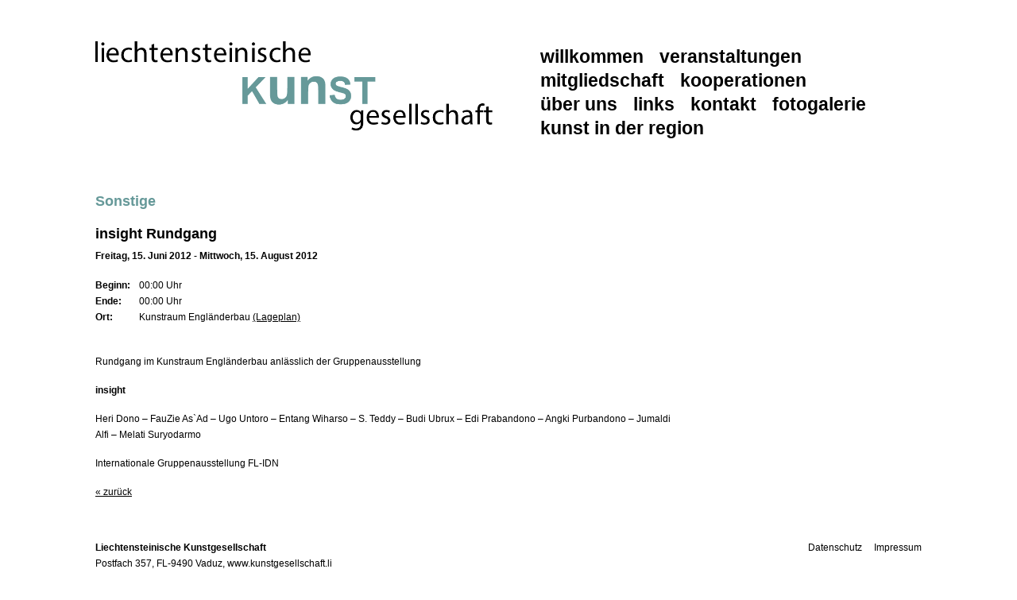

--- FILE ---
content_type: text/html; charset=UTF-8
request_url: https://www.kunstgesellschaft.li/veranstaltungen/insight-rundgang
body_size: 2845
content:
<!doctype html>
<html class="no-js" lang="de" dir="ltr">
<head>
    <meta charset="utf-8">
    <meta http-equiv="x-ua-compatible" content="ie=edge">
    <meta name="viewport" content="width=device-width, initial-scale=1.0, user-scalable=no">
    
<title>insight Rundgang :: Kunstgesellschaft</title>

<meta http-equiv="content-type" content="text/html; charset=UTF-8"/>
<meta name="generator" content="concrete5"/>
<link rel="shortcut icon" href="https://www.kunstgesellschaft.li/application/files/2416/1726/6604/favicon.ico" type="image/x-icon"/>
<link rel="icon" href="https://www.kunstgesellschaft.li/application/files/2416/1726/6604/favicon.ico" type="image/x-icon"/>
<link rel="canonical" href="https://www.kunstgesellschaft.li/veranstaltungen/insight-rundgang">
<script type="text/javascript">
    var CCM_DISPATCHER_FILENAME = "/index.php";
    var CCM_CID = 527;
    var CCM_EDIT_MODE = false;
    var CCM_ARRANGE_MODE = false;
    var CCM_IMAGE_PATH = "/concrete/images";
    var CCM_TOOLS_PATH = "/index.php/tools/required";
    var CCM_APPLICATION_URL = "https://www.kunstgesellschaft.li";
    var CCM_REL = "";
    var CCM_ACTIVE_LOCALE = "de_CH";
</script>

<script type="text/javascript" src="/concrete/js/jquery.js?ccm_nocache=53bbd3ae9917494e17bbe263248dbea6e2fa4363"></script>
<link href="/application/files/cache/css/fbf39e9e508a662d33fc0d1c8cce4894b35dd4e7.css?ccm_nocache=53bbd3ae9917494e17bbe263248dbea6e2fa4363" rel="stylesheet" type="text/css" media="all" data-source="/concrete/css/font-awesome.css?ccm_nocache=53bbd3ae9917494e17bbe263248dbea6e2fa4363 /concrete/css/jquery-magnific-popup.css?ccm_nocache=53bbd3ae9917494e17bbe263248dbea6e2fa4363 /application/css/animate.min.css?ccm_nocache=53bbd3ae9917494e17bbe263248dbea6e2fa4363">
<meta property ='og:title' content = 'insight Rundgang' /><meta property = 'og:type' content = 'website' /><meta property = 'og:url' content = 'https://www.kunstgesellschaft.li/veranstaltungen/insight-rundgang' /><meta property = 'og:description' content = '' /><meta name='twitter:card' content='summary_large_image' /><meta name='twitter:title' content='insight Rundgang' /><meta name='twitter:description' content='' /><meta property='og:image' content='https://www.kunstgesellschaft.li/application/files/cache/thumbnails/6aa18c274ee42d62eee380aaf323e4ed.png' /><meta name='twitter:image' content='https://www.kunstgesellschaft.li/application/files/cache/thumbnails/6aa18c274ee42d62eee380aaf323e4ed.png' />
    <link rel="stylesheet" href="/application/files/cache/css/sw_default/swSkin.css?ts=1750748955" media="all">
</head>


<body class="mac-pc page-id-527 page-name-insight-rundgang">

<div class="ccm-page ccm-page-id-527 page-type-event-detail-page page-template-default-eventdetail">


<div class="swReset">

    <div id="header-wrapper">
        <div id="header-wrapper-inner">
            <div class="row show-for-small-only collapse burger_bar">
                <div class="columns large-12 medium-12 small-12">
                    <div id="burger-wrapper-kunst" data-toggle="offCanvas">
                        <div class="burger_open">
                        <span></span>
                        <span></span>
                        <span></span>
                        </div>
                        <div class="burger_close">
                            X
                        </div>
                    </div>
                </div>
            </div>
            <div class="row align-middle col_logo">
                <div class="column large-6 medium-6 small-12">
                    <div id="logo_wrapper">
                        

    <p><a href="/"><picture><!--[if IE 9]><video style='display: none;'><![endif]--><source srcset="https://www.kunstgesellschaft.li/application/files/9216/1607/8262/logo.png" media="(min-width: 1200px)"><source srcset="https://www.kunstgesellschaft.li/application/files/9216/1607/8262/logo.png" media="(min-width: 960px)"><source srcset="/application/files/thumbnails/small/9216/1607/8262/logo.png"><!--[if IE 9]></video><![endif]--><img src="/application/files/thumbnails/small/9216/1607/8262/logo.png" alt="logo.png" height="222" width="950"></picture></a></p>

                    </div>
                </div>
                <div class="column large-6 medium-6 small-12 hide-for-small-only">
                

        <div class="ccm-custom-style-container ccm-custom-style-navigation-181 ccm-block-custom-template-foundation-dropdown show-burger-on-small"
            >
    

<div class="column">
    <div id="menu-wrapper">
        <ul id="main-navigation-kunst" class="dropdown menu align-left" data-dropdown-menu><li class="nav-first"><a href="https://www.kunstgesellschaft.li/" target="_self" class="nav-first">Willkommen</a></li><li class="nav-path-selected"><a href="https://www.kunstgesellschaft.li/veranstaltungen" target="_self" class="nav-path-selected">Veranstaltungen</a></li><li class=""><a href="https://www.kunstgesellschaft.li/mitgliedschaft" target="_self" class="">Mitgliedschaft</a></li><li class=""><a href="https://www.kunstgesellschaft.li/kooperationen" target="_self" class="">Kooperationen</a></li><li class=""><a href="https://www.kunstgesellschaft.li/ueber-uns" target="_self" class="">&Uuml;ber uns</a></li><li class=""><a href="https://www.kunstgesellschaft.li/links" target="_self" class="">Links</a></li><li class=""><a href="https://www.kunstgesellschaft.li/kontakt" target="_self" class="">Kontakt</a></li><li class=""><a href="https://www.kunstgesellschaft.li/fotogalerie" target="_self" class="">Fotogalerie</a></li><li class="nav-last"><a href="https://www.kunstgesellschaft.li/kunst-der-region" target="_self" class="nav-last">Kunst in der Region</a></li></ul>    </div>
</div>




    </div>
                </div>
            </div>
            <div class="off-canvas position-topx" id="offCanvas" data-off-canvas data-transition="overlap">
                

    
<ul id="responsive-menu" class="vertical menu" data-accordion-menu><li class="nav-first"><a href="https://www.kunstgesellschaft.li/" target="_self" class="nav-first">Willkommen</a></li><li class="nav-path-selected"><a href="https://www.kunstgesellschaft.li/veranstaltungen" target="_self" class="nav-path-selected">Veranstaltungen</a></li><li class=""><a href="https://www.kunstgesellschaft.li/mitgliedschaft" target="_self" class="">Mitgliedschaft</a></li><li class=""><a href="https://www.kunstgesellschaft.li/kooperationen" target="_self" class="">Kooperationen</a></li><li class=""><a href="https://www.kunstgesellschaft.li/ueber-uns" target="_self" class="">&Uuml;ber uns</a></li><li class=""><a href="https://www.kunstgesellschaft.li/links" target="_self" class="">Links</a></li><li class=""><a href="https://www.kunstgesellschaft.li/kontakt" target="_self" class="">Kontakt</a></li><li class=""><a href="https://www.kunstgesellschaft.li/fotogalerie" target="_self" class="">Fotogalerie</a></li><li class="nav-last"><a href="https://www.kunstgesellschaft.li/kunst-der-region" target="_self" class="nav-last">Kunst in der Region</a></li><li><a href='/datenschutz'>Datenschutz</a></li><li><a href='/impressum'>Impressum</a></li></ul>
            </div>
        </div>

    </div>

    <div class="off-canvas-wrapper">

        <div class="off-canvas-content" data-off-canvas-content>
            <div class="all-except-footer"> <!-- this div is closed on footer element -->


<div id="slider-wrapper"></div>
<div id="main-wrapper" class="event_detail">

    <div class="sw-wrapper sw-detail-wrapper sw-entity-event">
        
        <div class="row align-justify">
            <div class="small-12 columns">
                                    <div class="sw-category">
                        <h2>Sonstige</h2>
                    </div>
                                                    <div class="sw-title">
                        <h1>insight Rundgang</h1>
                    </div>
                                <div class="sw-date">
                        <h3>
                            Freitag, 15. Juni 2012  - Mittwoch, 15. August 2012                         </h3>

                        <div class="time_div">Beginn:</div>00:00 Uhr
                                            <br>
                        <div class="time_div">Ende:</div>00:00 Uhr
                                                                <br>
                        <div class="time_div">Ort:</div><div class="event_ort"><p>Kunstraum Engl&auml;nderbau&nbsp;<a href="https://goo.gl/maps/Km96qZDCZnp" target="_blank">(Lageplan)</a></p>
</div>
                    
                </div>
            </div>
            <div class=" small-12 columns col_event_detail_content">
                                    <div class="event_summary"><p>Rundgang im Kunstraum Engl&auml;nderbau anl&auml;sslich der Gruppenausstellung</p>
</div>
                                <div class="sw-description">
                    <p><strong>insight</strong></p>

<p>Heri Dono &ndash; FauZie As`Ad &ndash; Ugo Untoro &ndash; Entang Wiharso &ndash; S. Teddy &ndash; Budi Ubrux &ndash; Edi Prabandono &ndash; Angki Purbandono &ndash; Jumaldi Alfi &ndash; Melati Suryodarmo</p>

<p>Internationale Gruppenausstellung FL-IDN</p>
                    <div class="sw-extra-description">
                                            </div>
                </div>


                <div class="sw-actions">
                    <a href="javascript:history.back();">« zurück</a>
                </div>

            </div>

            
        </div>


    </div>


</div>

</div> <!--this is the enclosure of .all-except-footer div in header element-->
<div id="footer-wrapper">
    <div class="row align-center  align-justify">

                            <div class="large-6 medium-6 small-12 columns hide-for-small-only col_footer_left">
                

    <p><b>Liechtensteinische Kunstgesellschaft</b><br />
Postfach 357, FL-9490 Vaduz, www.kunstgesellschaft.li<br />
<a class="obfuscated-link" href="#MAIL:&#105;&#110;&#102;&#111;&#40;&#97;&#116;&#41;&#107;&#117;&#110;&#115;&#116;&#103;&#101;&#115;&#101;&#108;&#108;&#115;&#99;&#104;&#97;&#102;&#116;&#46;&#108;&#105;"><span class="obfuscated-link-text">&#105;&#110;&#102;&#111;&#40;&#97;&#116;&#41;&#107;&#117;&#110;&#115;&#116;&#103;&#101;&#115;&#101;&#108;&#108;&#115;&#99;&#104;&#97;&#102;&#116;&#46;&#108;&#105;</span></a></p>

            </div>
                            <div class="large-6 medium-6 small-12 columns hide-for-small-only text-right col_footer_right">
                

    <p><a href="/datenschutz">Datenschutz</a><a href="/impressum">Impressum</a></p>

            </div>
            </div>
</div>

<div id="scroll-to-top" class="scroll-to-top-js">
</div>

</div>
</div>


</div>
</div>

<script type="text/javascript" src="/application/files/cache/js/eca94afcc0c4c42c0d840d89c9f6be2fc8a9d043.js?ccm_nocache=53bbd3ae9917494e17bbe263248dbea6e2fa4363" data-source="/packages/automatic_email_obfuscator/js/email_deobfuscator_html.js?ccm_nocache=9ff4120c2315a5db674958e00529bc95c08b0e76 /concrete/js/jquery-magnific-popup.js?ccm_nocache=53bbd3ae9917494e17bbe263248dbea6e2fa4363 /concrete/js/lightbox.js?ccm_nocache=53bbd3ae9917494e17bbe263248dbea6e2fa4363 /application/js/jquery.waypoints.min.js?ccm_nocache=53bbd3ae9917494e17bbe263248dbea6e2fa4363 /application/js/foundation.min.js?ccm_nocache=53bbd3ae9917494e17bbe263248dbea6e2fa4363 /application/js/jQuery.loadScroll.js?ccm_nocache=53bbd3ae9917494e17bbe263248dbea6e2fa4363 /application/js/shuffle/shuffle.min.js?ccm_nocache=53bbd3ae9917494e17bbe263248dbea6e2fa4363"></script>
<script src="/application/themes/sw_default/js/app.js"></script>
<script async src="/application/themes/sw_default/js/Hyphenator.js" type="text/javascript"></script>



</body>
</html>


--- FILE ---
content_type: text/css; charset=utf-8
request_url: https://www.kunstgesellschaft.li/application/files/cache/css/sw_default/swSkin.css?ts=1750748955
body_size: 20209
content:
@charset "UTF-8";/*! normalize-scss | MIT/GPLv2 License | bit.ly/normalize-scss */html{font-family:sans-serif;line-height:1.15;-ms-text-size-adjust:100%;-webkit-text-size-adjust:100%}body{margin:0}article,aside,footer,header,nav,section{display:block}h1{font-size:2em;margin:.67em 0}figcaption,figure{display:block}figure{margin:1em 40px}hr{box-sizing:content-box;height:0;overflow:visible}main{display:block}pre{font-family:monospace,monospace;font-size:1em}a{background-color:transparent;-webkit-text-decoration-skip:objects}a:active,a:hover{outline-width:0}abbr[title]{border-bottom:none;text-decoration:underline;text-decoration:underline dotted}b,strong{font-weight:inherit}b,strong{font-weight:bolder}code,kbd,samp{font-family:monospace,monospace;font-size:1em}dfn{font-style:italic}mark{background-color:#ff0;color:#000}small{font-size:80%}sub,sup{font-size:75%;line-height:0;position:relative;vertical-align:baseline}sub{bottom:-0.25em}sup{top:-0.5em}audio,video{display:inline-block}audio:not([controls]){display:none;height:0}img{border-style:none}svg:not(:root){overflow:hidden}button,input,optgroup,select,textarea{font-family:sans-serif;font-size:100%;line-height:1.15;margin:0}button{overflow:visible}button,select{text-transform:none}button,html [type="button"],[type="reset"],[type="submit"]{-webkit-appearance:button}button::-moz-focus-inner,[type="button"]::-moz-focus-inner,[type="reset"]::-moz-focus-inner,[type="submit"]::-moz-focus-inner{border-style:none;padding:0}button:-moz-focusring,[type="button"]:-moz-focusring,[type="reset"]:-moz-focusring,[type="submit"]:-moz-focusring{outline:1px dotted ButtonText}input{overflow:visible}[type="checkbox"],[type="radio"]{box-sizing:border-box;padding:0}[type="number"]::-webkit-inner-spin-button,[type="number"]::-webkit-outer-spin-button{height:auto}[type="search"]{-webkit-appearance:textfield;outline-offset:-2px}[type="search"]::-webkit-search-cancel-button,[type="search"]::-webkit-search-decoration{-webkit-appearance:none}::-webkit-file-upload-button{-webkit-appearance:button;font:inherit}fieldset{border:1px solid #c0c0c0;margin:0 2px;padding:.35em .625em .75em}legend{box-sizing:border-box;display:table;max-width:100%;padding:0;color:inherit;white-space:normal}progress{display:inline-block;vertical-align:baseline}textarea{overflow:auto}details{display:block}summary{display:list-item}menu{display:block}canvas{display:inline-block}template{display:none}[hidden]{display:none}.foundation-mq{font-family:"small=0&medium=800px&large=1080px&xlarge=1200px&xxlarge=1440px"}html{box-sizing:border-box;font-size:100%}*,*::before,*::after{box-sizing:inherit}body{margin:0;padding:0;background:#fefefe;font-family:"Helvetica Neue",Helvetica,Roboto,Arial,sans-serif;font-weight:normal;line-height:1.5;color:#0a0a0a;-webkit-font-smoothing:antialiased;-moz-osx-font-smoothing:grayscale}img{display:inline-block;vertical-align:middle;max-width:100%;height:auto;-ms-interpolation-mode:bicubic}textarea{height:auto;min-height:50px;border-radius:3px}select{width:100%;border-radius:3px}.map_canvas img,.map_canvas embed,.map_canvas object,.mqa-display img,.mqa-display embed,.mqa-display object{max-width:none !important}button{padding:0;-webkit-appearance:none;-moz-appearance:none;appearance:none;border:0;border-radius:3px;background:transparent;line-height:1}[data-whatinput='mouse'] button{outline:0}.is-visible{display:block !important}.is-hidden{display:none !important}div,dl,dt,dd,ul,ol,li,h1,h2,h3,h4,h5,h6,pre,form,p,blockquote,th,td{margin:0;padding:0}p{margin-bottom:1rem;font-size:inherit;line-height:1.6;text-rendering:optimizeLegibility}em,i{font-style:italic;line-height:inherit}strong,b{font-weight:bold;line-height:inherit}small{font-size:80%;line-height:inherit}h1,h2,h3,h4,h5,h6{font-family:"Helvetica Neue",Helvetica,Roboto,Arial,sans-serif;font-style:normal;font-weight:normal;color:inherit;text-rendering:optimizeLegibility}h1 small,h2 small,h3 small,h4 small,h5 small,h6 small{line-height:0;color:#cacaca}h1{font-size:1.5rem;line-height:1.4;margin-top:0;margin-bottom:0.5rem}h2{font-size:1.25rem;line-height:1.4;margin-top:0;margin-bottom:0.5rem}h3{font-size:1.1875rem;line-height:1.4;margin-top:0;margin-bottom:0.5rem}h4{font-size:1.125rem;line-height:1.4;margin-top:0;margin-bottom:0.5rem}h5{font-size:1.0625rem;line-height:1.4;margin-top:0;margin-bottom:0.5rem}h6{font-size:1rem;line-height:1.4;margin-top:0;margin-bottom:0.5rem}@media print,screen and (min-width:800px){h1{font-size:3rem}h2{font-size:2.5rem}h3{font-size:1.9375rem}h4{font-size:1.5625rem}h5{font-size:1.25rem}h6{font-size:1rem}}a{line-height:inherit;color:#ff6a00;text-decoration:none;cursor:pointer}a:hover,a:focus{color:#c50}a img{border:0}hr{clear:both;max-width:1080px;height:0;margin:1.25rem auto;border-top:0;border-right:0;border-bottom:1px solid #cacaca;border-left:0}ul,ol,dl{margin-bottom:1rem;list-style-position:outside;line-height:1.6}li{font-size:inherit}ul{margin-left:1.25rem;list-style-type:disc}ol{margin-left:1.25rem}ul ul,ol ul,ul ol,ol ol{margin-left:1.25rem;margin-bottom:0}dl{margin-bottom:1rem}dl dt{margin-bottom:0.3rem;font-weight:bold}blockquote{margin:0 0 1rem;padding:.5625rem 1.25rem 0 1.1875rem;border-left:1px solid #cacaca}blockquote,blockquote p{line-height:1.6;color:#8a8a8a}cite{display:block;font-size:0.8125rem;color:#8a8a8a}cite:before{content:"— "}abbr{border-bottom:1px dotted #0a0a0a;color:#0a0a0a;cursor:help}figure{margin:0}code{padding:.125rem .3125rem .0625rem;border:1px solid #cacaca;background-color:#e6e6e6;font-family:Consolas,"Liberation Mono",Courier,monospace;font-weight:normal;color:#0a0a0a}kbd{margin:0;padding:.125rem .25rem 0;background-color:#e6e6e6;font-family:Consolas,"Liberation Mono",Courier,monospace;color:#0a0a0a;border-radius:3px}.subheader{margin-top:0.2rem;margin-bottom:0.5rem;font-weight:normal;line-height:1.4;color:#8a8a8a}.lead{font-size:125%;line-height:1.6}.stat{font-size:2.5rem;line-height:1}p+.stat{margin-top:-1rem}.no-bullet{margin-left:0;list-style:none}.text-left{text-align:left}.text-right{text-align:right}.text-center{text-align:center}.text-justify{text-align:justify}@media print,screen and (min-width:800px){.medium-text-left{text-align:left}.medium-text-right{text-align:right}.medium-text-center{text-align:center}.medium-text-justify{text-align:justify}}@media print,screen and (min-width:1080px){.large-text-left{text-align:left}.large-text-right{text-align:right}.large-text-center{text-align:center}.large-text-justify{text-align:justify}}.show-for-print{display:none !important}@media print{*{background:transparent !important;box-shadow:none !important;color:black !important;text-shadow:none !important}.show-for-print{display:block !important}.hide-for-print{display:none !important}table.show-for-print{display:table !important}thead.show-for-print{display:table-header-group !important}tbody.show-for-print{display:table-row-group !important}tr.show-for-print{display:table-row !important}td.show-for-print{display:table-cell !important}th.show-for-print{display:table-cell !important}a,a:visited{text-decoration:underline}a[href]:after{content:" (" attr(href) ")"}.ir a:after,a[href^='javascript:']:after,a[href^='#']:after{content:''}abbr[title]:after{content:" (" attr(title) ")"}pre,blockquote{border:1px solid #8a8a8a;page-break-inside:avoid}thead{display:table-header-group}tr,img{page-break-inside:avoid}img{max-width:100% !important}@page{margin:0.5cm}p,h2,h3{orphans:3;widows:3}h2,h3{page-break-after:avoid}}[type='text'],[type='password'],[type='date'],[type='datetime'],[type='datetime-local'],[type='month'],[type='week'],[type='email'],[type='number'],[type='search'],[type='tel'],[type='time'],[type='url'],[type='color'],textarea{display:block;box-sizing:border-box;width:100%;height:2.4375rem;margin:0 0 1rem;padding:0.5rem;border:1px solid #cacaca;border-radius:3px;background-color:#fefefe;box-shadow:inset 0 1px 2px rgba(10,10,10,0.1);font-family:inherit;font-size:1rem;font-weight:normal;color:#0a0a0a;transition:box-shadow .5s,border-color .25s ease-in-out;-webkit-appearance:none;-moz-appearance:none;appearance:none}[type='text']:focus,[type='password']:focus,[type='date']:focus,[type='datetime']:focus,[type='datetime-local']:focus,[type='month']:focus,[type='week']:focus,[type='email']:focus,[type='number']:focus,[type='search']:focus,[type='tel']:focus,[type='time']:focus,[type='url']:focus,[type='color']:focus,textarea:focus{outline:none;border:1px solid #8a8a8a;background-color:#fefefe;box-shadow:0 0 5px #cacaca;transition:box-shadow .5s,border-color .25s ease-in-out}textarea{max-width:100%}textarea[rows]{height:auto}input::-webkit-input-placeholder,textarea::-webkit-input-placeholder{color:#cacaca}input::-moz-placeholder,textarea::-moz-placeholder{color:#cacaca}input:-ms-input-placeholder,textarea:-ms-input-placeholder{color:#cacaca}input::placeholder,textarea::placeholder{color:#cacaca}input:disabled,input[readonly],textarea:disabled,textarea[readonly]{background-color:#e6e6e6;cursor:not-allowed}[type='submit'],[type='button']{-webkit-appearance:none;-moz-appearance:none;appearance:none;border-radius:3px}input[type='search']{box-sizing:border-box}[type='file'],[type='checkbox'],[type='radio']{margin:0 0 1rem}[type='checkbox']+label,[type='radio']+label{display:inline-block;vertical-align:baseline;margin-left:0.5rem;margin-right:1rem;margin-bottom:0}[type='checkbox']+label[for],[type='radio']+label[for]{cursor:pointer}label>[type='checkbox'],label>[type='radio']{margin-right:0.5rem}[type='file']{width:100%}label{display:block;margin:0;font-size:0.875rem;font-weight:normal;line-height:1.8;color:#0a0a0a}label.middle{margin:0 0 1rem;padding:.5625rem 0}.help-text{margin-top:-0.5rem;font-size:0.8125rem;font-style:italic;color:#0a0a0a}.input-group{display:-ms-flexbox;display:flex;width:100%;margin-bottom:1rem;-ms-flex-align:stretch;align-items:stretch}.input-group>:first-child{border-radius:3px 0 0 3px}.input-group>:last-child>*{border-radius:0 3px 3px 0}.input-group-label,.input-group-field,.input-group-button,.input-group-button a,.input-group-button input,.input-group-button button,.input-group-button label{margin:0;white-space:nowrap}.input-group-label{padding:0 1rem;border:1px solid #cacaca;background:#e6e6e6;color:#0a0a0a;text-align:center;white-space:nowrap;display:-ms-flexbox;display:flex;-ms-flex:0 0 auto;flex:0 0 auto;-ms-flex-align:center;align-items:center}.input-group-label:first-child{border-right:0}.input-group-label:last-child{border-left:0}.input-group-field{border-radius:0;-ms-flex:1 1 0px;flex:1 1 0px;height:auto;min-width:0}.input-group-button{padding-top:0;padding-bottom:0;text-align:center;-ms-flex:0 0 auto;flex:0 0 auto}.input-group-button a,.input-group-button input,.input-group-button button,.input-group-button label{height:2.5rem;padding-top:0;padding-bottom:0;font-size:1rem}fieldset{margin:0;padding:0;border:0}legend{max-width:100%;margin-bottom:0.5rem}.fieldset{margin:1.125rem 0;padding:1.25rem;border:1px solid #cacaca}.fieldset legend{margin:0;margin-left:-0.1875rem;padding:0 .1875rem;background:#fefefe}select{height:2.4375rem;margin:0 0 1rem;padding:0.5rem;-webkit-appearance:none;-moz-appearance:none;appearance:none;border:1px solid #cacaca;border-radius:3px;background-color:#fefefe;font-family:inherit;font-size:1rem;line-height:normal;color:#0a0a0a;background-image:url("data:image/svg+xml;utf8,<svg xmlns='http://www.w3.org/2000/svg' version='1.1' width='32' height='24' viewBox='0 0 32 24'><polygon points='0,0 32,0 16,24' style='fill: rgb%28138, 138, 138%29'></polygon></svg>");background-origin:content-box;background-position:right -1rem center;background-repeat:no-repeat;background-size:9px 6px;padding-right:1.5rem;transition:box-shadow .5s,border-color .25s ease-in-out}@media screen and (min-width:0){select{background-image:url("[data-uri]")}}select:focus{outline:none;border:1px solid #8a8a8a;background-color:#fefefe;box-shadow:0 0 5px #cacaca;transition:box-shadow .5s,border-color .25s ease-in-out}select:disabled{background-color:#e6e6e6;cursor:not-allowed}select::-ms-expand{display:none}select[multiple]{height:auto;background-image:none}.is-invalid-input:not(:focus){border-color:#c60f13;background-color:#f8e6e7}.is-invalid-input:not(:focus)::-webkit-input-placeholder{color:#c60f13}.is-invalid-input:not(:focus)::-moz-placeholder{color:#c60f13}.is-invalid-input:not(:focus):-ms-input-placeholder{color:#c60f13}.is-invalid-input:not(:focus)::placeholder{color:#c60f13}.is-invalid-label{color:#c60f13}.form-error{display:none;margin-top:-0.5rem;margin-bottom:1rem;font-size:0.75rem;font-weight:bold;color:#c60f13}.form-error.is-visible{display:block}.float-left{float:left !important}.float-right{float:right !important}.float-center{display:block;margin-right:auto;margin-left:auto}.clearfix::before,.clearfix::after{display:table;content:' ';-ms-flex-preferred-size:0;flex-basis:0;-ms-flex-order:1;order:1}.clearfix::after{clear:both}.hide{display:none !important}.invisible{visibility:hidden}@media screen and (max-width:799.9375px){.hide-for-small-only{display:none !important}}@media screen and (max-width:0em),screen and (min-width:800px){.show-for-small-only{display:none !important}}@media print,screen and (min-width:800px){.hide-for-medium{display:none !important}}@media screen and (max-width:799.9375px){.show-for-medium{display:none !important}}@media screen and (min-width:800px) and (max-width:1079.9375px){.hide-for-medium-only{display:none !important}}@media screen and (max-width:799.9375px),screen and (min-width:1080px){.show-for-medium-only{display:none !important}}@media print,screen and (min-width:1080px){.hide-for-large{display:none !important}}@media screen and (max-width:1079.9375px){.show-for-large{display:none !important}}@media screen and (min-width:1080px) and (max-width:1199.9375px){.hide-for-large-only{display:none !important}}@media screen and (max-width:1079.9375px),screen and (min-width:1200px){.show-for-large-only{display:none !important}}.show-for-sr,.show-on-focus{position:absolute !important;width:1px;height:1px;overflow:hidden;clip:rect(0, 0, 0, 0)}.show-on-focus:active,.show-on-focus:focus{position:static !important;width:auto;height:auto;overflow:visible;clip:auto}.show-for-landscape,.hide-for-portrait{display:block !important}@media screen and (orientation:landscape){.show-for-landscape,.hide-for-portrait{display:block !important}}@media screen and (orientation:portrait){.show-for-landscape,.hide-for-portrait{display:none !important}}.hide-for-landscape,.show-for-portrait{display:none !important}@media screen and (orientation:landscape){.hide-for-landscape,.show-for-portrait{display:none !important}}@media screen and (orientation:portrait){.hide-for-landscape,.show-for-portrait{display:block !important}}.button{display:inline-block;vertical-align:middle;margin:0 0 1rem 0;padding:.85em 1em;-webkit-appearance:none;border:1px solid transparent;border-radius:3px;transition:background-color .25s ease-out,color .25s ease-out;font-size:0.9rem;line-height:1;text-align:center;cursor:pointer;background-color:#ff6a00;color:#fefefe}[data-whatinput='mouse'] .button{outline:0}.button:hover,.button:focus{background-color:#c50;color:#fefefe}.button.tiny{font-size:0.6rem}.button.small{font-size:0.75rem}.button.large{font-size:1.25rem}.button.expanded{display:block;width:100%;margin-right:0;margin-left:0}.button.primary{background-color:#ff6a00;color:#0a0a0a}.button.primary:hover,.button.primary:focus{background-color:#c50;color:#0a0a0a}.button.secondary{background-color:#e9e9e9;color:#0a0a0a}.button.secondary:hover,.button.secondary:focus{background-color:#d0d0d0;color:#0a0a0a}.button.alert{background-color:#c60f13;color:#fefefe}.button.alert:hover,.button.alert:focus{background-color:#9e0c0f;color:#fefefe}.button.success{background-color:#5da423;color:#0a0a0a}.button.success:hover,.button.success:focus{background-color:#4a831c;color:#0a0a0a}.button.warning{background-color:#ffae00;color:#0a0a0a}.button.warning:hover,.button.warning:focus{background-color:#cc8b00;color:#0a0a0a}.button.body-font{background-color:#222222;color:#fefefe}.button.body-font:hover,.button.body-font:focus{background-color:#1b1b1b;color:#fefefe}.button.header{background-color:#222222;color:#fefefe}.button.header:hover,.button.header:focus{background-color:#1b1b1b;color:#fefefe}.button.hollow{border:1px solid #ff6a00;color:#ff6a00}.button.hollow,.button.hollow:hover,.button.hollow:focus{background-color:transparent}.button.hollow:hover,.button.hollow:focus{border-color:#c50;color:#c50}.button.hollow.primary{border:1px solid #ff6a00;color:#ff6a00}.button.hollow.primary:hover,.button.hollow.primary:focus{border-color:#c50;color:#c50}.button.hollow.secondary{border:1px solid #e9e9e9;color:#e9e9e9}.button.hollow.secondary:hover,.button.hollow.secondary:focus{border-color:#757575;color:#757575}.button.hollow.alert{border:1px solid #c60f13;color:#c60f13}.button.hollow.alert:hover,.button.hollow.alert:focus{border-color:#63080a;color:#63080a}.button.hollow.success{border:1px solid #5da423;color:#5da423}.button.hollow.success:hover,.button.hollow.success:focus{border-color:#2f5212;color:#2f5212}.button.hollow.warning{border:1px solid #ffae00;color:#ffae00}.button.hollow.warning:hover,.button.hollow.warning:focus{border-color:#805700;color:#805700}.button.hollow.body-font{border:1px solid #222;color:#222222}.button.hollow.body-font:hover,.button.hollow.body-font:focus{border-color:#111111;color:#111111}.button.hollow.header{border:1px solid #222;color:#222222}.button.hollow.header:hover,.button.hollow.header:focus{border-color:#111111;color:#111111}.button.disabled,.button[disabled]{opacity:0.25;cursor:not-allowed}.button.disabled:hover,.button.disabled:focus,.button[disabled]:hover,.button[disabled]:focus{background-color:#ff6a00;color:#fefefe}.button.disabled.primary,.button[disabled].primary{opacity:0.25;cursor:not-allowed}.button.disabled.primary:hover,.button.disabled.primary:focus,.button[disabled].primary:hover,.button[disabled].primary:focus{background-color:#ff6a00;color:#fefefe}.button.disabled.secondary,.button[disabled].secondary{opacity:0.25;cursor:not-allowed}.button.disabled.secondary:hover,.button.disabled.secondary:focus,.button[disabled].secondary:hover,.button[disabled].secondary:focus{background-color:#e9e9e9;color:#fefefe}.button.disabled.alert,.button[disabled].alert{opacity:0.25;cursor:not-allowed}.button.disabled.alert:hover,.button.disabled.alert:focus,.button[disabled].alert:hover,.button[disabled].alert:focus{background-color:#c60f13;color:#fefefe}.button.disabled.success,.button[disabled].success{opacity:0.25;cursor:not-allowed}.button.disabled.success:hover,.button.disabled.success:focus,.button[disabled].success:hover,.button[disabled].success:focus{background-color:#5da423;color:#fefefe}.button.disabled.warning,.button[disabled].warning{opacity:0.25;cursor:not-allowed}.button.disabled.warning:hover,.button.disabled.warning:focus,.button[disabled].warning:hover,.button[disabled].warning:focus{background-color:#ffae00;color:#fefefe}.button.disabled.body-font,.button[disabled].body-font{opacity:0.25;cursor:not-allowed}.button.disabled.body-font:hover,.button.disabled.body-font:focus,.button[disabled].body-font:hover,.button[disabled].body-font:focus{background-color:#222222;color:#fefefe}.button.disabled.header,.button[disabled].header{opacity:0.25;cursor:not-allowed}.button.disabled.header:hover,.button.disabled.header:focus,.button[disabled].header:hover,.button[disabled].header:focus{background-color:#222222;color:#fefefe}.button.dropdown::after{display:block;width:0;height:0;border:inset .4em;content:'';border-bottom-width:0;border-top-style:solid;border-color:#fefefe transparent transparent;position:relative;top:0.4em;display:inline-block;float:right;margin-left:1em}.button.arrow-only::after{top:-0.1em;float:none;margin-left:0}.close-button{position:absolute;color:#8a8a8a;cursor:pointer}[data-whatinput='mouse'] .close-button{outline:0}.close-button:hover,.close-button:focus{color:#0a0a0a}.close-button.small{right:0.66rem;top:0.33em;font-size:1.5em;line-height:1}.close-button,.close-button.medium{right:1rem;top:0.5rem;font-size:2em;line-height:1}.button-group{margin-bottom:1rem;display:-ms-flexbox;display:flex;-ms-flex-wrap:nowrap;flex-wrap:nowrap;-ms-flex-align:stretch;align-items:stretch}.button-group::before,.button-group::after{display:table;content:' ';-ms-flex-preferred-size:0;flex-basis:0;-ms-flex-order:1;order:1}.button-group::after{clear:both}.button-group .button{margin:0;margin-right:1px;margin-bottom:1px;font-size:0.9rem;-ms-flex:0 0 auto;flex:0 0 auto}.button-group .button:last-child{margin-right:0}.button-group.tiny .button{font-size:0.6rem}.button-group.small .button{font-size:0.75rem}.button-group.large .button{font-size:1.25rem}.button-group.expanded .button{-ms-flex:1 1 0px;flex:1 1 0px}.button-group.primary .button{background-color:#ff6a00;color:#0a0a0a}.button-group.primary .button:hover,.button-group.primary .button:focus{background-color:#c50;color:#0a0a0a}.button-group.secondary .button{background-color:#e9e9e9;color:#0a0a0a}.button-group.secondary .button:hover,.button-group.secondary .button:focus{background-color:#d0d0d0;color:#0a0a0a}.button-group.alert .button{background-color:#c60f13;color:#fefefe}.button-group.alert .button:hover,.button-group.alert .button:focus{background-color:#9e0c0f;color:#fefefe}.button-group.success .button{background-color:#5da423;color:#0a0a0a}.button-group.success .button:hover,.button-group.success .button:focus{background-color:#4a831c;color:#0a0a0a}.button-group.warning .button{background-color:#ffae00;color:#0a0a0a}.button-group.warning .button:hover,.button-group.warning .button:focus{background-color:#cc8b00;color:#0a0a0a}.button-group.body-font .button{background-color:#222222;color:#fefefe}.button-group.body-font .button:hover,.button-group.body-font .button:focus{background-color:#1b1b1b;color:#fefefe}.button-group.header .button{background-color:#222222;color:#fefefe}.button-group.header .button:hover,.button-group.header .button:focus{background-color:#1b1b1b;color:#fefefe}.button-group.stacked,.button-group.stacked-for-small,.button-group.stacked-for-medium{-ms-flex-wrap:wrap;flex-wrap:wrap}.button-group.stacked .button,.button-group.stacked-for-small .button,.button-group.stacked-for-medium .button{-ms-flex:0 0 100%;flex:0 0 100%}.button-group.stacked .button:last-child,.button-group.stacked-for-small .button:last-child,.button-group.stacked-for-medium .button:last-child{margin-bottom:0}@media print,screen and (min-width:800px){.button-group.stacked-for-small .button{-ms-flex:1 1 0px;flex:1 1 0px;margin-bottom:0}}@media print,screen and (min-width:1080px){.button-group.stacked-for-medium .button{-ms-flex:1 1 0px;flex:1 1 0px;margin-bottom:0}}@media screen and (max-width:799.9375px){.button-group.stacked-for-small.expanded{display:block}.button-group.stacked-for-small.expanded .button{display:block;margin-right:0}}.slider{position:relative;height:0.5rem;margin-top:1.25rem;margin-bottom:2.25rem;background-color:#e6e6e6;cursor:pointer;-webkit-user-select:none;-moz-user-select:none;-ms-user-select:none;user-select:none;-ms-touch-action:none;touch-action:none}.slider-fill{position:absolute;top:0;left:0;display:inline-block;max-width:100%;height:0.5rem;background-color:#cacaca;transition:all .2s ease-in-out}.slider-fill.is-dragging{transition:all 0s linear}.slider-handle{top:50%;-ms-transform:translateY(-50%);transform:translateY(-50%);position:absolute;left:0;z-index:1;display:inline-block;width:1.4rem;height:1.4rem;border-radius:3px;background-color:#2ba6cb;transition:all .2s ease-in-out;-ms-touch-action:manipulation;touch-action:manipulation}[data-whatinput='mouse'] .slider-handle{outline:0}.slider-handle:hover{background-color:#258dad}.slider-handle.is-dragging{transition:all 0s linear}.slider.disabled,.slider[disabled]{opacity:0.25;cursor:not-allowed}.slider.vertical{display:inline-block;width:0.5rem;height:12.5rem;margin:0 1.25rem;-ms-transform:scale(1, -1);transform:scale(1, -1)}.slider.vertical .slider-fill{top:0;width:0.5rem;max-height:100%}.slider.vertical .slider-handle{position:absolute;top:0;left:50%;width:1.4rem;height:1.4rem;-ms-transform:translateX(-50%);transform:translateX(-50%)}.switch{height:2rem;position:relative;margin-bottom:1rem;outline:0;font-size:0.875rem;font-weight:bold;color:#fefefe;-webkit-user-select:none;-moz-user-select:none;-ms-user-select:none;user-select:none}.switch-input{position:absolute;margin-bottom:0;opacity:0}.switch-paddle{position:relative;display:block;width:4rem;height:2rem;border-radius:3px;background:#cacaca;transition:all .25s ease-out;font-weight:inherit;color:inherit;cursor:pointer}input+.switch-paddle{margin:0}.switch-paddle::after{position:absolute;top:0.25rem;left:0.25rem;display:block;width:1.5rem;height:1.5rem;transform:translate3d(0, 0, 0);border-radius:3px;background:#fefefe;transition:all .25s ease-out;content:''}input:checked~.switch-paddle{background:#ff6a00}input:checked~.switch-paddle::after{left:2.25rem}[data-whatinput='mouse'] input:focus~.switch-paddle{outline:0}.switch-active,.switch-inactive{position:absolute;top:50%;-ms-transform:translateY(-50%);transform:translateY(-50%)}.switch-active{left:8%;display:none}input:checked+label>.switch-active{display:block}.switch-inactive{right:15%}input:checked+label>.switch-inactive{display:none}.switch.tiny{height:1.5rem}.switch.tiny .switch-paddle{width:3rem;height:1.5rem;font-size:0.625rem}.switch.tiny .switch-paddle::after{top:0.25rem;left:0.25rem;width:1rem;height:1rem}.switch.tiny input:checked~.switch-paddle::after{left:1.75rem}.switch.small{height:1.75rem}.switch.small .switch-paddle{width:3.5rem;height:1.75rem;font-size:0.75rem}.switch.small .switch-paddle::after{top:0.25rem;left:0.25rem;width:1.25rem;height:1.25rem}.switch.small input:checked~.switch-paddle::after{left:2rem}.switch.large{height:2.5rem}.switch.large .switch-paddle{width:5rem;height:2.5rem;font-size:1rem}.switch.large .switch-paddle::after{top:0.25rem;left:0.25rem;width:2rem;height:2rem}.switch.large input:checked~.switch-paddle::after{left:2.75rem}.menu{margin:0;list-style-type:none;display:-ms-flexbox;display:flex;-ms-flex-wrap:nowrap;flex-wrap:nowrap;-ms-flex-align:center;align-items:center;width:100%}.menu>li{-ms-flex:0 0 auto;flex:0 0 auto}[data-whatinput='mouse'] .menu>li{outline:0}.menu>li>a{display:block;padding:.7rem 1rem;line-height:1}.menu input,.menu select,.menu a,.menu button{margin-bottom:0}.menu>li>a{display:-ms-flexbox;display:flex}.menu>li>a{-ms-flex-flow:row nowrap;flex-flow:row nowrap}.menu>li>a img,.menu>li>a i,.menu>li>a svg{margin-right:0.25rem}.menu,.menu.horizontal{-ms-flex-wrap:nowrap;flex-wrap:nowrap}.menu>li,.menu.horizontal>li{-ms-flex:0 0 auto;flex:0 0 auto}.menu.expanded>li{-ms-flex:1 1 0px;flex:1 1 0px}.menu.expanded>li:first-child:last-child{width:100%}.menu.vertical{-ms-flex-wrap:wrap;flex-wrap:wrap}.menu.vertical>li{-ms-flex:0 0 100%;flex:0 0 100%;max-width:100%}.menu.vertical>li>a{-ms-flex-pack:start;justify-content:flex-start;-ms-flex-align:start;align-items:flex-start}@media print,screen and (min-width:800px){.menu.medium-horizontal{-ms-flex-wrap:nowrap;flex-wrap:nowrap}.menu.medium-horizontal>li{-ms-flex:0 0 auto;flex:0 0 auto}.menu.medium-expanded>li{-ms-flex:1 1 0px;flex:1 1 0px}.menu.medium-expanded>li:first-child:last-child{width:100%}.menu.medium-vertical{-ms-flex-wrap:wrap;flex-wrap:wrap}.menu.medium-vertical>li{-ms-flex:0 0 100%;flex:0 0 100%;max-width:100%}.menu.medium-vertical>li>a{-ms-flex-pack:start;justify-content:flex-start;-ms-flex-align:start;align-items:flex-start}}@media print,screen and (min-width:1080px){.menu.large-horizontal{-ms-flex-wrap:nowrap;flex-wrap:nowrap}.menu.large-horizontal>li{-ms-flex:0 0 auto;flex:0 0 auto}.menu.large-expanded>li{-ms-flex:1 1 0px;flex:1 1 0px}.menu.large-expanded>li:first-child:last-child{width:100%}.menu.large-vertical{-ms-flex-wrap:wrap;flex-wrap:wrap}.menu.large-vertical>li{-ms-flex:0 0 100%;flex:0 0 100%;max-width:100%}.menu.large-vertical>li>a{-ms-flex-pack:start;justify-content:flex-start;-ms-flex-align:start;align-items:flex-start}}.menu.simple li{display:inline-block;margin-right:1rem;line-height:1}.menu.simple a{padding:0}.menu.align-right{-ms-flex-pack:end;justify-content:flex-end}.menu.icon-top>li>a{-ms-flex-flow:column nowrap;flex-flow:column nowrap}.menu.icon-top>li>a img,.menu.icon-top>li>a i,.menu.icon-top>li>a svg{-ms-flex-item-align:stretch;-ms-grid-row-align:stretch;align-self:stretch;margin-bottom:0.25rem;text-align:center}.menu.icon-top.vertical a>span{margin:auto}.menu.nested{margin-left:1rem}.menu .active>a{background:#2ba6cb;color:#fefefe}.menu.menu-bordered li{border:1px solid #e6e6e6}.menu.menu-bordered li:not(:first-child){border-top:0}.menu.menu-hover li:hover{background-color:#e6e6e6}.menu-text{padding-top:0;padding-bottom:0;padding:.7rem 1rem;font-weight:bold;line-height:1;color:inherit}.menu-centered{text-align:center}.menu-centered>.menu{display:inline-block}.no-js [data-responsive-menu] ul{display:none}.is-drilldown{position:relative;overflow:hidden}.is-drilldown li{display:block}.is-drilldown.animate-height{transition:height .5s}.is-drilldown-submenu{position:absolute;top:0;left:100%;z-index:-1;width:100%;background:#fefefe;transition:transform .15s linear}.is-drilldown-submenu.is-active{z-index:1;display:block;-ms-transform:translateX(-100%);transform:translateX(-100%)}.is-drilldown-submenu.is-closing{-ms-transform:translateX(100%);transform:translateX(100%)}.drilldown-submenu-cover-previous{min-height:100%}.is-drilldown-submenu-parent>a{position:relative}.is-drilldown-submenu-parent>a::after{display:block;width:0;height:0;border:inset 6px;content:'';border-right-width:0;border-left-style:solid;border-color:transparent transparent transparent #ff6a00;position:absolute;top:50%;margin-top:-6px;right:1rem}.js-drilldown-back>a::before{display:block;width:0;height:0;border:inset 6px;content:'';border-right-style:solid;border-color:transparent #ff6a00 transparent transparent;display:inline-block;vertical-align:middle;margin-right:0.75rem;border-left-width:0}.is-accordion-submenu-parent>a{position:relative}.is-accordion-submenu-parent>a::after{display:block;width:0;height:0;border:inset 6px;content:'';border-bottom-width:0;border-top-style:solid;border-color:#ff6a00 transparent transparent;position:absolute;top:50%;margin-top:-3px;right:1rem}.is-accordion-submenu-parent[aria-expanded='true']>a::after{-ms-transform:rotate(180deg);transform:rotate(180deg);-ms-transform-origin:50% 50%;transform-origin:50% 50%}.dropdown.menu>li.opens-left>.is-dropdown-submenu{top:100%;right:0;left:auto}.dropdown.menu>li.opens-right>.is-dropdown-submenu{top:100%;right:auto;left:0}.dropdown.menu>li.is-dropdown-submenu-parent>a{position:relative;padding-right:1.5rem}.dropdown.menu>li.is-dropdown-submenu-parent>a::after{display:block;width:0;height:0;border:inset 6px;content:'';border-bottom-width:0;border-top-style:solid;border-color:#ff6a00 transparent transparent;right:5px;margin-top:-3px}[data-whatinput='mouse'] .dropdown.menu a{outline:0}.no-js .dropdown.menu ul{display:none}.dropdown.menu.vertical>li .is-dropdown-submenu{top:0}.dropdown.menu.vertical>li.opens-left>.is-dropdown-submenu{right:100%;left:auto}.dropdown.menu.vertical>li.opens-right>.is-dropdown-submenu{right:auto;left:100%}.dropdown.menu.vertical>li>a::after{right:14px}.dropdown.menu.vertical>li.opens-left>a::after{display:block;width:0;height:0;border:inset 6px;content:'';border-left-width:0;border-right-style:solid;border-color:transparent #ff6a00 transparent transparent}.dropdown.menu.vertical>li.opens-right>a::after{display:block;width:0;height:0;border:inset 6px;content:'';border-right-width:0;border-left-style:solid;border-color:transparent transparent transparent #ff6a00}@media print,screen and (min-width:800px){.dropdown.menu.medium-horizontal>li.opens-left>.is-dropdown-submenu{top:100%;right:0;left:auto}.dropdown.menu.medium-horizontal>li.opens-right>.is-dropdown-submenu{top:100%;right:auto;left:0}.dropdown.menu.medium-horizontal>li.is-dropdown-submenu-parent>a{position:relative;padding-right:1.5rem}.dropdown.menu.medium-horizontal>li.is-dropdown-submenu-parent>a::after{display:block;width:0;height:0;border:inset 6px;content:'';border-bottom-width:0;border-top-style:solid;border-color:#ff6a00 transparent transparent;right:5px;margin-top:-3px}.dropdown.menu.medium-vertical>li .is-dropdown-submenu{top:0}.dropdown.menu.medium-vertical>li.opens-left>.is-dropdown-submenu{right:100%;left:auto}.dropdown.menu.medium-vertical>li.opens-right>.is-dropdown-submenu{right:auto;left:100%}.dropdown.menu.medium-vertical>li>a::after{right:14px}.dropdown.menu.medium-vertical>li.opens-left>a::after{display:block;width:0;height:0;border:inset 6px;content:'';border-left-width:0;border-right-style:solid;border-color:transparent #ff6a00 transparent transparent}.dropdown.menu.medium-vertical>li.opens-right>a::after{display:block;width:0;height:0;border:inset 6px;content:'';border-right-width:0;border-left-style:solid;border-color:transparent transparent transparent #ff6a00}}@media print,screen and (min-width:1080px){.dropdown.menu.large-horizontal>li.opens-left>.is-dropdown-submenu{top:100%;right:0;left:auto}.dropdown.menu.large-horizontal>li.opens-right>.is-dropdown-submenu{top:100%;right:auto;left:0}.dropdown.menu.large-horizontal>li.is-dropdown-submenu-parent>a{position:relative;padding-right:1.5rem}.dropdown.menu.large-horizontal>li.is-dropdown-submenu-parent>a::after{display:block;width:0;height:0;border:inset 6px;content:'';border-bottom-width:0;border-top-style:solid;border-color:#ff6a00 transparent transparent;right:5px;margin-top:-3px}.dropdown.menu.large-vertical>li .is-dropdown-submenu{top:0}.dropdown.menu.large-vertical>li.opens-left>.is-dropdown-submenu{right:100%;left:auto}.dropdown.menu.large-vertical>li.opens-right>.is-dropdown-submenu{right:auto;left:100%}.dropdown.menu.large-vertical>li>a::after{right:14px}.dropdown.menu.large-vertical>li.opens-left>a::after{display:block;width:0;height:0;border:inset 6px;content:'';border-left-width:0;border-right-style:solid;border-color:transparent #ff6a00 transparent transparent}.dropdown.menu.large-vertical>li.opens-right>a::after{display:block;width:0;height:0;border:inset 6px;content:'';border-right-width:0;border-left-style:solid;border-color:transparent transparent transparent #ff6a00}}.dropdown.menu.align-right .is-dropdown-submenu.first-sub{top:100%;right:0;left:auto}.is-dropdown-menu.vertical{width:100px}.is-dropdown-menu.vertical.align-right{float:right}.is-dropdown-submenu-parent{position:relative}.is-dropdown-submenu-parent a::after{position:absolute;top:50%;right:5px;margin-top:-6px}.is-dropdown-submenu-parent.opens-inner>.is-dropdown-submenu{top:100%;left:auto}.is-dropdown-submenu-parent.opens-left>.is-dropdown-submenu{right:100%;left:auto}.is-dropdown-submenu-parent.opens-right>.is-dropdown-submenu{right:auto;left:100%}.is-dropdown-submenu{position:absolute;top:0;left:100%;z-index:1;display:none;min-width:200px;border:1px solid #cacaca;background:#fefefe}.is-dropdown-submenu .is-dropdown-submenu-parent>a::after{right:14px}.is-dropdown-submenu .is-dropdown-submenu-parent.opens-left>a::after{display:block;width:0;height:0;border:inset 6px;content:'';border-left-width:0;border-right-style:solid;border-color:transparent #ff6a00 transparent transparent}.is-dropdown-submenu .is-dropdown-submenu-parent.opens-right>a::after{display:block;width:0;height:0;border:inset 6px;content:'';border-right-width:0;border-left-style:solid;border-color:transparent transparent transparent #ff6a00}.is-dropdown-submenu .is-dropdown-submenu{margin-top:-1px}.is-dropdown-submenu>li{width:100%}.is-dropdown-submenu.js-dropdown-active{display:block}.title-bar{padding:0.5rem;background:#0a0a0a;color:#fefefe;display:-ms-flexbox;display:flex;-ms-flex-pack:justify;justify-content:space-between;-ms-flex-align:center;align-items:center}.title-bar .menu-icon{margin-left:0.25rem;margin-right:0.25rem}.title-bar-left,.title-bar-right{-ms-flex:1 1 0px;flex:1 1 0px}.title-bar-right{text-align:right}.title-bar-title{display:inline-block;vertical-align:middle;font-weight:bold}.top-bar{display:-ms-flexbox;display:flex;-ms-flex-wrap:nowrap;flex-wrap:nowrap;-ms-flex-pack:justify;justify-content:space-between;-ms-flex-align:center;align-items:center;padding:0.5rem;-ms-flex-wrap:wrap;flex-wrap:wrap}.top-bar,.top-bar ul{background-color:#e6e6e6}.top-bar input{max-width:200px;margin-right:1rem}.top-bar .input-group-field{width:100%;margin-right:0}.top-bar input.button{width:auto}.top-bar .top-bar-left,.top-bar .top-bar-right{-ms-flex:0 0 100%;flex:0 0 100%;max-width:100%}@media print,screen and (min-width:800px){.top-bar{-ms-flex-wrap:nowrap;flex-wrap:nowrap}.top-bar .top-bar-left{-ms-flex:1 1 auto;flex:1 1 auto}.top-bar .top-bar-right{-ms-flex:0 1 auto;flex:0 1 auto}}@media screen and (max-width:1079.9375px){.top-bar.stacked-for-medium{-ms-flex-wrap:wrap;flex-wrap:wrap}.top-bar.stacked-for-medium .top-bar-left,.top-bar.stacked-for-medium .top-bar-right{-ms-flex:0 0 100%;flex:0 0 100%;max-width:100%}}@media screen and (max-width:1199.9375px){.top-bar.stacked-for-large{-ms-flex-wrap:wrap;flex-wrap:wrap}.top-bar.stacked-for-large .top-bar-left,.top-bar.stacked-for-large .top-bar-right{-ms-flex:0 0 100%;flex:0 0 100%;max-width:100%}}.top-bar-title{-ms-flex:0 0 auto;flex:0 0 auto;margin:.5rem 1rem .5rem 0}.top-bar-left,.top-bar-right{-ms-flex:0 0 auto;flex:0 0 auto}.breadcrumbs{margin:0 0 1rem 0;list-style:none}.breadcrumbs::before,.breadcrumbs::after{display:table;content:' ';-ms-flex-preferred-size:0;flex-basis:0;-ms-flex-order:1;order:1}.breadcrumbs::after{clear:both}.breadcrumbs li{float:left;font-size:0.6875rem;color:#0a0a0a;cursor:default;text-transform:uppercase}.breadcrumbs li:not(:last-child)::after{position:relative;top:1px;margin:0 .75rem;opacity:1;content:"/";color:#cacaca}.breadcrumbs a{color:#ff6a00}.breadcrumbs a:hover{text-decoration:underline}.breadcrumbs .disabled{color:#cacaca;cursor:not-allowed}.pagination{margin-left:0;margin-bottom:1rem}.pagination::before,.pagination::after{display:table;content:' ';-ms-flex-preferred-size:0;flex-basis:0;-ms-flex-order:1;order:1}.pagination::after{clear:both}.pagination li{margin-right:0.0625rem;border-radius:3px;font-size:0.875rem;display:none}.pagination li:last-child,.pagination li:first-child{display:inline-block}@media print,screen and (min-width:800px){.pagination li{display:inline-block}}.pagination a,.pagination button{display:block;padding:.1875rem .625rem;border-radius:3px;color:#0a0a0a}.pagination a:hover,.pagination button:hover{background:#e6e6e6}.pagination .current{padding:.1875rem .625rem;background:#ff6a00;color:#fefefe;cursor:default}.pagination .disabled{padding:.1875rem .625rem;color:#cacaca;cursor:not-allowed}.pagination .disabled:hover{background:transparent}.pagination .ellipsis::after{padding:.1875rem .625rem;content:'\2026';color:#0a0a0a}.pagination-previous a::before,.pagination-previous.disabled::before{display:inline-block;margin-right:0.5rem;content:'\00ab'}.pagination-next a::after,.pagination-next.disabled::after{display:inline-block;margin-left:0.5rem;content:'\00bb'}.accordion{margin-left:0;background:#fefefe;list-style-type:none}.accordion-item:first-child>:first-child{border-radius:3px 3px 0 0}.accordion-item:last-child>:last-child{border-radius:0 0 3px 3px}.accordion-title{position:relative;display:block;padding:1.25rem 1rem;border:1px solid #e6e6e6;border-bottom:0;font-size:0.75rem;line-height:1;color:#ff6a00}:last-child:not(.is-active)>.accordion-title{border-bottom:1px solid #e6e6e6;border-radius:0 0 3px 3px}.accordion-title:hover,.accordion-title:focus{background-color:#e6e6e6}.accordion-title::before{position:absolute;top:50%;right:1rem;margin-top:-0.5rem;content:'+'}.is-active>.accordion-title::before{content:'–'}.accordion-content{display:none;padding:1rem;border:1px solid #e6e6e6;border-bottom:0;background-color:#fefefe;color:#0a0a0a}:last-child>.accordion-content:last-child{border-bottom:1px solid #e6e6e6}.dropdown-pane{position:absolute;z-index:10;display:block;width:300px;padding:1rem;visibility:hidden;border:1px solid #cacaca;border-radius:3px;background-color:#fefefe;font-size:1rem}.dropdown-pane.is-open{visibility:visible}.dropdown-pane.tiny{width:100px}.dropdown-pane.small{width:200px}.dropdown-pane.large{width:400px}.is-off-canvas-open{overflow:hidden}.js-off-canvas-overlay{position:absolute;top:0;left:0;width:100%;height:100%;transition:opacity .5s ease,visibility .5s ease;background:rgba(254,254,254,0.25);opacity:0;visibility:hidden;overflow:hidden}.js-off-canvas-overlay.is-visible{opacity:1;visibility:visible}.js-off-canvas-overlay.is-closable{cursor:pointer}.js-off-canvas-overlay.is-overlay-absolute{position:absolute}.js-off-canvas-overlay.is-overlay-fixed{position:fixed}.off-canvas-wrapper{position:relative;overflow:hidden}.off-canvas{position:fixed;z-index:1;transition:transform .5s ease;-webkit-backface-visibility:hidden;backface-visibility:hidden;background:#e6e6e6}[data-whatinput='mouse'] .off-canvas{outline:0}.off-canvas.is-transition-overlap{z-index:10}.off-canvas.is-transition-overlap.is-open{box-shadow:0 0 10px rgba(10,10,10,0.7)}.off-canvas.is-open{-ms-transform:translate(0, 0);transform:translate(0, 0)}.off-canvas-absolute{position:absolute;z-index:1;transition:transform .5s ease;-webkit-backface-visibility:hidden;backface-visibility:hidden;background:#e6e6e6}[data-whatinput='mouse'] .off-canvas-absolute{outline:0}.off-canvas-absolute.is-transition-overlap{z-index:10}.off-canvas-absolute.is-transition-overlap.is-open{box-shadow:0 0 10px rgba(10,10,10,0.7)}.off-canvas-absolute.is-open{-ms-transform:translate(0, 0);transform:translate(0, 0)}.position-left{top:0;left:0;width:250px;height:100%;-ms-transform:translateX(-250px);transform:translateX(-250px);overflow-y:auto}.position-left.is-open~.off-canvas-content{-ms-transform:translateX(250px);transform:translateX(250px)}.position-left.is-transition-push::after{position:absolute;top:0;right:0;height:100%;width:1px;box-shadow:0 0 10px rgba(10,10,10,0.7);content:" "}.position-left.is-transition-overlap.is-open~.off-canvas-content{-ms-transform:none;transform:none}.position-right{top:0;right:0;width:250px;height:100%;-ms-transform:translateX(250px);transform:translateX(250px);overflow-y:auto}.position-right.is-open~.off-canvas-content{-ms-transform:translateX(-250px);transform:translateX(-250px)}.position-right.is-transition-push::after{position:absolute;top:0;left:0;height:100%;width:1px;box-shadow:0 0 10px rgba(10,10,10,0.7);content:" "}.position-right.is-transition-overlap.is-open~.off-canvas-content{-ms-transform:none;transform:none}.position-top{top:0;left:0;width:100%;height:250px;-ms-transform:translateY(-250px);transform:translateY(-250px);overflow-x:auto}.position-top.is-open~.off-canvas-content{-ms-transform:translateY(250px);transform:translateY(250px)}.position-top.is-transition-push::after{position:absolute;bottom:0;left:0;height:1px;width:100%;box-shadow:0 0 10px rgba(10,10,10,0.7);content:" "}.position-top.is-transition-overlap.is-open~.off-canvas-content{-ms-transform:none;transform:none}.position-bottom{bottom:0;left:0;width:100%;height:250px;-ms-transform:translateY(250px);transform:translateY(250px);overflow-x:auto}.position-bottom.is-open~.off-canvas-content{-ms-transform:translateY(-250px);transform:translateY(-250px)}.position-bottom.is-transition-push::after{position:absolute;top:0;left:0;height:1px;width:100%;box-shadow:0 0 10px rgba(10,10,10,0.7);content:" "}.position-bottom.is-transition-overlap.is-open~.off-canvas-content{-ms-transform:none;transform:none}.off-canvas-content{transition:transform .5s ease;-webkit-backface-visibility:hidden;backface-visibility:hidden}@media print,screen and (min-width:800px){.position-left.reveal-for-medium{-ms-transform:none;transform:none;z-index:1}.position-left.reveal-for-medium~.off-canvas-content{margin-left:250px}.position-right.reveal-for-medium{-ms-transform:none;transform:none;z-index:1}.position-right.reveal-for-medium~.off-canvas-content{margin-right:250px}.position-top.reveal-for-medium{-ms-transform:none;transform:none;z-index:1}.position-top.reveal-for-medium~.off-canvas-content{margin-top:250px}.position-bottom.reveal-for-medium{-ms-transform:none;transform:none;z-index:1}.position-bottom.reveal-for-medium~.off-canvas-content{margin-bottom:250px}}@media print,screen and (min-width:1080px){.position-left.reveal-for-large{-ms-transform:none;transform:none;z-index:1}.position-left.reveal-for-large~.off-canvas-content{margin-left:250px}.position-right.reveal-for-large{-ms-transform:none;transform:none;z-index:1}.position-right.reveal-for-large~.off-canvas-content{margin-right:250px}.position-top.reveal-for-large{-ms-transform:none;transform:none;z-index:1}.position-top.reveal-for-large~.off-canvas-content{margin-top:250px}.position-bottom.reveal-for-large{-ms-transform:none;transform:none;z-index:1}.position-bottom.reveal-for-large~.off-canvas-content{margin-bottom:250px}}.tabs{margin:0;border:1px solid #e6e6e6;background:#fefefe;list-style-type:none}.tabs::before,.tabs::after{display:table;content:' ';-ms-flex-preferred-size:0;flex-basis:0;-ms-flex-order:1;order:1}.tabs::after{clear:both}.tabs.vertical>li{display:block;float:none;width:auto}.tabs.simple>li>a{padding:0}.tabs.simple>li>a:hover{background:transparent}.tabs.primary{background:#ff6a00}.tabs.primary>li>a{color:#0a0a0a}.tabs.primary>li>a:hover,.tabs.primary>li>a:focus{background:#c50}.tabs-title{float:left}.tabs-title>a{display:block;padding:1.25rem 1.5rem;font-size:0.75rem;line-height:1;color:#ff6a00}.tabs-title>a:hover{background:#fefefe;color:#c50}.tabs-title>a:focus,.tabs-title>a[aria-selected='true']{background:#e6e6e6;color:#ff6a00}.tabs-content{border:1px solid #e6e6e6;border-top:0;background:#fefefe;color:#0a0a0a;transition:all .5s ease}.tabs-content.vertical{border:1px solid #e6e6e6;border-left:0}.tabs-panel{display:none;padding:1rem}.tabs-panel[aria-hidden="false"]{display:block}.callout{position:relative;margin:0 0 1rem 0;padding:1rem;border:1px solid rgba(10,10,10,0.25);border-radius:3px;background-color:white;color:#0a0a0a}.callout>:first-child{margin-top:0}.callout>:last-child{margin-bottom:0}.callout.primary{background-color:#def2f8;color:#0a0a0a}.callout.secondary{background-color:#fcfcfc;color:#0a0a0a}.callout.alert{background-color:#fcd6d6;color:#0a0a0a}.callout.success{background-color:#e6f7d9;color:#0a0a0a}.callout.warning{background-color:#fff3d9;color:#0a0a0a}.callout.body-font{background-color:#dedede;color:#0a0a0a}.callout.header{background-color:#dedede;color:#0a0a0a}.callout.small{padding-top:0.5rem;padding-right:0.5rem;padding-bottom:0.5rem;padding-left:0.5rem}.callout.large{padding-top:3rem;padding-right:3rem;padding-bottom:3rem;padding-left:3rem}.card{display:-ms-flexbox;display:flex;-ms-flex-direction:column;flex-direction:column;margin-bottom:1rem;border:1px solid #e6e6e6;border-radius:3px;background:#fefefe;box-shadow:none;overflow:hidden;color:#0a0a0a}.card>:last-child{margin-bottom:0}.card-divider{-ms-flex:0 1 auto;flex:0 1 auto;padding:1rem;background:#e6e6e6}.card-divider>:last-child{margin-bottom:0}.card-section{-ms-flex:1 0 auto;flex:1 0 auto;padding:1rem}.card-section>:last-child{margin-bottom:0}.media-object{display:-ms-flexbox;display:flex;margin-bottom:1rem;-ms-flex-wrap:nowrap;flex-wrap:nowrap}.media-object img{max-width:none}@media screen and (max-width:799.9375px){.media-object.stack-for-small{-ms-flex-wrap:wrap;flex-wrap:wrap}}@media screen and (max-width:799.9375px){.media-object.stack-for-small .media-object-section{padding:0;padding-bottom:1rem;-ms-flex-preferred-size:100%;flex-basis:100%;max-width:100%}.media-object.stack-for-small .media-object-section img{width:100%}}.media-object-section{-ms-flex:0 1 auto;flex:0 1 auto}.media-object-section:first-child{padding-right:1rem}.media-object-section:last-child:not(:nth-child(2)){padding-left:1rem}.media-object-section>:last-child{margin-bottom:0}.media-object-section.main-section{-ms-flex:1 1 0px;flex:1 1 0px}body.is-reveal-open{overflow:hidden}html.is-reveal-open,html.is-reveal-open body{min-height:100%;overflow:hidden;-webkit-user-select:none;-moz-user-select:none;-ms-user-select:none;user-select:none}.reveal-overlay{position:fixed;top:0;right:0;bottom:0;left:0;z-index:1005;display:none;background-color:rgba(10,10,10,0.45);overflow-y:scroll}.reveal{z-index:1006;-webkit-backface-visibility:hidden;backface-visibility:hidden;display:none;padding:1rem;border:1px solid #cacaca;border-radius:3px;background-color:#fefefe;position:relative;top:100px;margin-right:auto;margin-left:auto;overflow-y:auto}[data-whatinput='mouse'] .reveal{outline:0}@media print,screen and (min-width:800px){.reveal{min-height:0}}.reveal .column,.reveal .columns,.reveal .columns{min-width:0}.reveal>:last-child{margin-bottom:0}@media print,screen and (min-width:800px){.reveal{width:600px;max-width:1080px}}@media print,screen and (min-width:800px){.reveal .reveal{right:auto;left:auto;margin:0 auto}}.reveal.collapse{padding:0}@media print,screen and (min-width:800px){.reveal.tiny{width:30%;max-width:1080px}}@media print,screen and (min-width:800px){.reveal.small{width:50%;max-width:1080px}}@media print,screen and (min-width:800px){.reveal.large{width:90%;max-width:1080px}}.reveal.full{top:0;left:0;width:100%;max-width:none;height:100%;height:100vh;min-height:100vh;margin-left:0;border:0;border-radius:0}@media screen and (max-width:799.9375px){.reveal{top:0;left:0;width:100%;max-width:none;height:100%;height:100vh;min-height:100vh;margin-left:0;border:0;border-radius:0}}.reveal.without-overlay{position:fixed}table{width:100%;margin-bottom:1rem;border-radius:3px}table thead,table tbody,table tfoot{border:1px solid #f1f1f1;background-color:#fefefe}table caption{padding:.5rem .625rem .625rem;font-weight:bold}table thead{background:#f8f8f8;color:#0a0a0a}table tfoot{background:#f1f1f1;color:#0a0a0a}table thead tr,table tfoot tr{background:transparent}table thead th,table thead td,table tfoot th,table tfoot td{padding:.5rem .625rem .625rem;font-weight:bold;text-align:left}table tbody th,table tbody td{padding:.5rem .625rem .625rem}table tbody tr:nth-child(even){border-bottom:0;background-color:#f1f1f1}table.unstriped tbody{background-color:#fefefe}table.unstriped tbody tr{border-bottom:0;border-bottom:1px solid #f1f1f1;background-color:#fefefe}@media screen and (max-width:63.9375em){table.stack thead{display:none}table.stack tfoot{display:none}table.stack tr,table.stack th,table.stack td{display:block}table.stack td{border-top:0}}table.scroll{display:block;width:100%;overflow-x:auto}table.hover thead tr:hover{background-color:#f3f3f3}table.hover tfoot tr:hover{background-color:#ececec}table.hover tbody tr:hover{background-color:#f9f9f9}table.hover:not(.unstriped) tr:nth-of-type(even):hover{background-color:#ececec}.table-scroll{overflow-x:auto}.table-scroll table{width:auto}.badge{display:inline-block;min-width:2.1em;padding:0.3em;border-radius:50%;font-size:0.6rem;text-align:center;background:#ff6a00;color:#fefefe}.badge.primary{background:#ff6a00;color:#0a0a0a}.badge.secondary{background:#e9e9e9;color:#0a0a0a}.badge.alert{background:#c60f13;color:#fefefe}.badge.success{background:#5da423;color:#0a0a0a}.badge.warning{background:#ffae00;color:#0a0a0a}.badge.body-font{background:#222222;color:#fefefe}.badge.header{background:#222222;color:#fefefe}.label{display:inline-block;padding:.33333rem .5rem;border-radius:3px;font-size:0.8rem;line-height:1;white-space:nowrap;cursor:default;background:#ff6a00;color:#fefefe}.label.primary{background:#ff6a00;color:#0a0a0a}.label.secondary{background:#e9e9e9;color:#0a0a0a}.label.alert{background:#c60f13;color:#fefefe}.label.success{background:#5da423;color:#0a0a0a}.label.warning{background:#ffae00;color:#0a0a0a}.label.body-font{background:#222222;color:#fefefe}.label.header{background:#222222;color:#fefefe}.progress{height:1rem;margin-bottom:1rem;border-radius:3px;background-color:#cacaca}.progress.primary .progress-meter{background-color:#ff6a00}.progress.secondary .progress-meter{background-color:#e9e9e9}.progress.alert .progress-meter{background-color:#c60f13}.progress.success .progress-meter{background-color:#5da423}.progress.warning .progress-meter{background-color:#ffae00}.progress.body-font .progress-meter{background-color:#222222}.progress.header .progress-meter{background-color:#222222}.progress-meter{position:relative;display:block;width:0;height:100%;background-color:#ff6a00;border-radius:3px}.progress-meter-text{top:50%;left:50%;-ms-transform:translate(-50%, -50%);transform:translate(-50%, -50%);position:absolute;margin:0;font-size:0.75rem;font-weight:bold;color:#fefefe;white-space:nowrap;border-radius:3px}.has-tip{position:relative;display:inline-block;border-bottom:dotted 1px #8a8a8a;font-weight:bold;cursor:help}.tooltip{position:absolute;top:calc(100.6495%);z-index:1200;max-width:10rem;padding:0.75rem;border-radius:3px;background-color:#0a0a0a;font-size:80%;color:#fefefe}.tooltip::before{display:block;width:0;height:0;border:inset .75rem;content:'';border-top-width:0;border-bottom-style:solid;border-color:transparent transparent #0a0a0a;position:absolute;bottom:100%;left:50%;-ms-transform:translateX(-50%);transform:translateX(-50%)}.tooltip.top::before{display:block;width:0;height:0;border:inset .75rem;content:'';border-bottom-width:0;border-top-style:solid;border-color:#0a0a0a transparent transparent;top:100%;bottom:auto}.tooltip.left::before{display:block;width:0;height:0;border:inset .75rem;content:'';border-right-width:0;border-left-style:solid;border-color:transparent transparent transparent #0a0a0a;top:50%;bottom:auto;left:100%;-ms-transform:translateY(-50%);transform:translateY(-50%)}.tooltip.right::before{display:block;width:0;height:0;border:inset .75rem;content:'';border-left-width:0;border-right-style:solid;border-color:transparent #0a0a0a transparent transparent;top:50%;right:100%;bottom:auto;left:auto;-ms-transform:translateY(-50%);transform:translateY(-50%)}.responsive-embed,.flex-video{position:relative;height:0;margin-bottom:1rem;padding-bottom:75%;overflow:hidden}.responsive-embed iframe,.responsive-embed object,.responsive-embed embed,.responsive-embed video,.flex-video iframe,.flex-video object,.flex-video embed,.flex-video video{position:absolute;top:0;left:0;width:100%;height:100%}.responsive-embed.widescreen,.flex-video.widescreen{padding-bottom:56.25%}.orbit{position:relative}.orbit-container{position:relative;height:0;margin:0;list-style:none;overflow:hidden}.orbit-slide{width:100%}.orbit-slide.no-motionui.is-active{top:0;left:0}.orbit-figure{margin:0}.orbit-image{width:100%;max-width:100%;margin:0}.orbit-caption{position:absolute;bottom:0;width:100%;margin-bottom:0;padding:1rem;background-color:rgba(10,10,10,0.5);color:#fefefe}.orbit-previous,.orbit-next{position:absolute;top:50%;-ms-transform:translateY(-50%);transform:translateY(-50%);z-index:10;padding:1rem;color:#fefefe}[data-whatinput='mouse'] .orbit-previous,[data-whatinput='mouse'] .orbit-next{outline:0}.orbit-previous:hover,.orbit-next:hover,.orbit-previous:active,.orbit-next:active,.orbit-previous:focus,.orbit-next:focus{background-color:rgba(10,10,10,0.5)}.orbit-previous{left:0}.orbit-next{left:auto;right:0}.orbit-bullets{position:relative;margin-top:0.8rem;margin-bottom:0.8rem;text-align:center}[data-whatinput='mouse'] .orbit-bullets{outline:0}.orbit-bullets button{width:1.2rem;height:1.2rem;margin:0.1rem;border-radius:50%;background-color:#cacaca}.orbit-bullets button:hover{background-color:#8a8a8a}.orbit-bullets button.is-active{background-color:#8a8a8a}.thumbnail{display:inline-block;max-width:100%;margin-bottom:1rem;border:solid 4px #fefefe;border-radius:3px;box-shadow:0 0 0 1px rgba(10,10,10,0.2);line-height:0}a.thumbnail{transition:box-shadow 200ms ease-out}a.thumbnail:hover,a.thumbnail:focus{box-shadow:0 0 6px 1px rgba(43,166,203,0.5)}a.thumbnail image{box-shadow:none}.sticky-container{position:relative}.sticky{position:relative;z-index:0;transform:translate3d(0, 0, 0)}.sticky.is-stuck{position:fixed;z-index:5}.sticky.is-stuck.is-at-top{top:0}.sticky.is-stuck.is-at-bottom{bottom:0}.sticky.is-anchored{position:relative;right:auto;left:auto}.sticky.is-anchored.is-at-bottom{bottom:0}.row{max-width:1080px;margin-right:auto;margin-left:auto;display:-webkit-flex;display:-ms-flexbox;display:flex;-ms-flex-flow:row wrap;flex-flow:row wrap}.row .row{margin-right:-20px;margin-left:-20px}@media print,screen and (min-width:40em){.row .row{margin-right:-20px;margin-left:-20px}}@media print,screen and (min-width:64em){.row .row{margin-right:-20px;margin-left:-20px}}.row.expanded{max-width:none}.row.collapse>.column,.row.collapse>.columns{padding-right:0;padding-left:0}.row.is-collapse-child,.row.collapse>.column>.row,.row.collapse>.columns>.row{margin-right:0;margin-left:0}.column,.columns{-ms-flex:1 1 0px;flex:1 1 0px;padding-right:20px;padding-left:20px;min-width:initial}.column.row.row,.row.row.columns{display:-webkit-flex;display:-ms-flexbox;display:flex}.row .column.row.row,.row .row.row.columns{margin-right:0;margin-left:0;padding-right:0;padding-left:0}.flex-container{display:-webkit-flex;display:-ms-flexbox;display:flex}.flex-child-auto{-ms-flex:1 1 auto;flex:1 1 auto}.flex-child-grow{-ms-flex:1 0 auto;flex:1 0 auto}.flex-child-shrink{-ms-flex:0 1 auto;flex:0 1 auto}.flex-dir-row{-ms-flex-direction:row;flex-direction:row}.flex-dir-row-reverse{-ms-flex-direction:row-reverse;flex-direction:row-reverse}.flex-dir-column{-ms-flex-direction:column;flex-direction:column}.flex-dir-column-reverse{-ms-flex-direction:column-reverse;flex-direction:column-reverse}@media print,screen and (min-width:0){.small-1{-webkit-box-flex:0;-webkit-flex:0 0 8.33333333%;-ms-flex:0 0 8.33333333%;flex:0 0 8.33333333%;max-width:8.33333333%}.small-offset-0{margin-left:0%}.small-2{-webkit-box-flex:0;-webkit-flex:0 0 16.66666667%;-ms-flex:0 0 16.66666667%;flex:0 0 16.66666667%;max-width:16.66666667%}.small-offset-1{margin-left:8.33333333%}.small-3{-webkit-box-flex:0;-webkit-flex:0 0 25%;-ms-flex:0 0 25%;flex:0 0 25%;max-width:25%}.small-offset-2{margin-left:16.66666667%}.small-4{-webkit-box-flex:0;-webkit-flex:0 0 33.33333333%;-ms-flex:0 0 33.33333333%;flex:0 0 33.33333333%;max-width:33.33333333%}.small-offset-3{margin-left:25%}.small-5{-webkit-box-flex:0;-webkit-flex:0 0 41.66666667%;-ms-flex:0 0 41.66666667%;flex:0 0 41.66666667%;max-width:41.66666667%}.small-offset-4{margin-left:33.33333333%}.small-6{-webkit-box-flex:0;-webkit-flex:0 0 50%;-ms-flex:0 0 50%;flex:0 0 50%;max-width:50%}.small-offset-5{margin-left:41.66666667%}.small-7{-webkit-box-flex:0;-webkit-flex:0 0 58.33333333%;-ms-flex:0 0 58.33333333%;flex:0 0 58.33333333%;max-width:58.33333333%}.small-offset-6{margin-left:50%}.small-8{-webkit-box-flex:0;-webkit-flex:0 0 66.66666667%;-ms-flex:0 0 66.66666667%;flex:0 0 66.66666667%;max-width:66.66666667%}.small-offset-7{margin-left:58.33333333%}.small-9{-webkit-box-flex:0;-webkit-flex:0 0 75%;-ms-flex:0 0 75%;flex:0 0 75%;max-width:75%}.small-offset-8{margin-left:66.66666667%}.small-10{-webkit-box-flex:0;-webkit-flex:0 0 83.33333333%;-ms-flex:0 0 83.33333333%;flex:0 0 83.33333333%;max-width:83.33333333%}.small-offset-9{margin-left:75%}.small-11{-webkit-box-flex:0;-webkit-flex:0 0 91.66666667%;-ms-flex:0 0 91.66666667%;flex:0 0 91.66666667%;max-width:91.66666667%}.small-offset-10{margin-left:83.33333333%}.small-12{-webkit-box-flex:0;-webkit-flex:0 0 100%;-ms-flex:0 0 100%;flex:0 0 100%;max-width:100%}.small-offset-11{margin-left:91.66666667%}.small-order-1{-webkit-box-ordinal-group:2;-webkit-order:1;-ms-flex-order:1;order:1}.small-order-2{-webkit-box-ordinal-group:3;-webkit-order:2;-ms-flex-order:2;order:2}.small-order-3{-webkit-box-ordinal-group:4;-webkit-order:3;-ms-flex-order:3;order:3}.small-order-4{-webkit-box-ordinal-group:5;-webkit-order:4;-ms-flex-order:4;order:4}.small-order-5{-webkit-box-ordinal-group:6;-webkit-order:5;-ms-flex-order:5;order:5}.small-order-6{-webkit-box-ordinal-group:7;-webkit-order:6;-ms-flex-order:6;order:6}.small-up-1{-webkit-flex-wrap:wrap;-ms-flex-wrap:wrap;flex-wrap:wrap}.small-up-1>.column,.small-up-1>.columns{-webkit-box-flex:0;-webkit-flex:0 0 100%;-ms-flex:0 0 100%;flex:0 0 100%;max-width:100%}.small-up-2{-webkit-flex-wrap:wrap;-ms-flex-wrap:wrap;flex-wrap:wrap}.small-up-2>.column,.small-up-2>.columns{-webkit-box-flex:0;-webkit-flex:0 0 50%;-ms-flex:0 0 50%;flex:0 0 50%;max-width:50%}.small-up-3{-webkit-flex-wrap:wrap;-ms-flex-wrap:wrap;flex-wrap:wrap}.small-up-3>.column,.small-up-3>.columns{-webkit-box-flex:0;-webkit-flex:0 0 33.33333333%;-ms-flex:0 0 33.33333333%;flex:0 0 33.33333333%;max-width:33.33333333%}.small-up-4{-webkit-flex-wrap:wrap;-ms-flex-wrap:wrap;flex-wrap:wrap}.small-up-4>.column,.small-up-4>.columns{-webkit-box-flex:0;-webkit-flex:0 0 25%;-ms-flex:0 0 25%;flex:0 0 25%;max-width:25%}.small-up-5{-webkit-flex-wrap:wrap;-ms-flex-wrap:wrap;flex-wrap:wrap}.small-up-5>.column,.small-up-5>.columns{-webkit-box-flex:0;-webkit-flex:0 0 20%;-ms-flex:0 0 20%;flex:0 0 20%;max-width:20%}.small-up-6{-webkit-flex-wrap:wrap;-ms-flex-wrap:wrap;flex-wrap:wrap}.small-up-6>.column,.small-up-6>.columns{-webkit-box-flex:0;-webkit-flex:0 0 16.66666667%;-ms-flex:0 0 16.66666667%;flex:0 0 16.66666667%;max-width:16.66666667%}.small-up-7{-webkit-flex-wrap:wrap;-ms-flex-wrap:wrap;flex-wrap:wrap}.small-up-7>.column,.small-up-7>.columns{-webkit-box-flex:0;-webkit-flex:0 0 14.28571429%;-ms-flex:0 0 14.28571429%;flex:0 0 14.28571429%;max-width:14.28571429%}.small-up-8{-webkit-flex-wrap:wrap;-ms-flex-wrap:wrap;flex-wrap:wrap}.small-up-8>.column,.small-up-8>.columns{-webkit-box-flex:0;-webkit-flex:0 0 12.5%;-ms-flex:0 0 12.5%;flex:0 0 12.5%;max-width:12.5%}}@media print,screen and (min-width:0){.small-expand{-webkit-box-flex:1;-webkit-flex:1 1 0px;-ms-flex:1 1 0px;flex:1 1 0px}.small-flex-dir-row{-webkit-box-orient:horizontal;-webkit-box-direction:normal;-webkit-flex-direction:row;-ms-flex-direction:row;flex-direction:row}.small-flex-dir-row-reverse{-webkit-box-orient:horizontal;-webkit-box-direction:reverse;-webkit-flex-direction:row-reverse;-ms-flex-direction:row-reverse;flex-direction:row-reverse}.small-flex-dir-column{-webkit-box-orient:vertical;-webkit-box-direction:normal;-webkit-flex-direction:column;-ms-flex-direction:column;flex-direction:column}.small-flex-dir-column-reverse{-webkit-box-orient:vertical;-webkit-box-direction:reverse;-webkit-flex-direction:column-reverse;-ms-flex-direction:column-reverse;flex-direction:column-reverse}.small-flex-child-auto{-webkit-box-flex:1;-webkit-flex:1 1 auto;-ms-flex:1 1 auto;flex:1 1 auto}.small-flex-child-grow{-webkit-box-flex:1;-webkit-flex:1 0 auto;-ms-flex:1 0 auto;flex:1 0 auto}.small-flex-child-shrink{-webkit-box-flex:0;-webkit-flex:0 1 auto;-ms-flex:0 1 auto;flex:0 1 auto}}.row.small-unstack>.column,.row.small-unstack>.columns{-webkit-box-flex:0;-webkit-flex:0 0 100%;-ms-flex:0 0 100%;flex:0 0 100%}@media print,screen and (min-width:0){.row.small-unstack>.column,.row.small-unstack>.columns{-webkit-box-flex:1;-webkit-flex:1 1 0px;-ms-flex:1 1 0px;flex:1 1 0px}}@media print,screen and (min-width:0){.small-collapse>.column,.small-collapse>.columns{padding-right:0;padding-left:0}.small-uncollapse>.column,.small-uncollapse>.columns{padding-right:20px;padding-left:20px}}@media print,screen and (min-width:800px){.medium-1{-webkit-box-flex:0;-webkit-flex:0 0 8.33333333%;-ms-flex:0 0 8.33333333%;flex:0 0 8.33333333%;max-width:8.33333333%}.medium-offset-0{margin-left:0%}.medium-2{-webkit-box-flex:0;-webkit-flex:0 0 16.66666667%;-ms-flex:0 0 16.66666667%;flex:0 0 16.66666667%;max-width:16.66666667%}.medium-offset-1{margin-left:8.33333333%}.medium-3{-webkit-box-flex:0;-webkit-flex:0 0 25%;-ms-flex:0 0 25%;flex:0 0 25%;max-width:25%}.medium-offset-2{margin-left:16.66666667%}.medium-4{-webkit-box-flex:0;-webkit-flex:0 0 33.33333333%;-ms-flex:0 0 33.33333333%;flex:0 0 33.33333333%;max-width:33.33333333%}.medium-offset-3{margin-left:25%}.medium-5{-webkit-box-flex:0;-webkit-flex:0 0 41.66666667%;-ms-flex:0 0 41.66666667%;flex:0 0 41.66666667%;max-width:41.66666667%}.medium-offset-4{margin-left:33.33333333%}.medium-6{-webkit-box-flex:0;-webkit-flex:0 0 50%;-ms-flex:0 0 50%;flex:0 0 50%;max-width:50%}.medium-offset-5{margin-left:41.66666667%}.medium-7{-webkit-box-flex:0;-webkit-flex:0 0 58.33333333%;-ms-flex:0 0 58.33333333%;flex:0 0 58.33333333%;max-width:58.33333333%}.medium-offset-6{margin-left:50%}.medium-8{-webkit-box-flex:0;-webkit-flex:0 0 66.66666667%;-ms-flex:0 0 66.66666667%;flex:0 0 66.66666667%;max-width:66.66666667%}.medium-offset-7{margin-left:58.33333333%}.medium-9{-webkit-box-flex:0;-webkit-flex:0 0 75%;-ms-flex:0 0 75%;flex:0 0 75%;max-width:75%}.medium-offset-8{margin-left:66.66666667%}.medium-10{-webkit-box-flex:0;-webkit-flex:0 0 83.33333333%;-ms-flex:0 0 83.33333333%;flex:0 0 83.33333333%;max-width:83.33333333%}.medium-offset-9{margin-left:75%}.medium-11{-webkit-box-flex:0;-webkit-flex:0 0 91.66666667%;-ms-flex:0 0 91.66666667%;flex:0 0 91.66666667%;max-width:91.66666667%}.medium-offset-10{margin-left:83.33333333%}.medium-12{-webkit-box-flex:0;-webkit-flex:0 0 100%;-ms-flex:0 0 100%;flex:0 0 100%;max-width:100%}.medium-offset-11{margin-left:91.66666667%}.medium-order-1{-webkit-box-ordinal-group:2;-webkit-order:1;-ms-flex-order:1;order:1}.medium-order-2{-webkit-box-ordinal-group:3;-webkit-order:2;-ms-flex-order:2;order:2}.medium-order-3{-webkit-box-ordinal-group:4;-webkit-order:3;-ms-flex-order:3;order:3}.medium-order-4{-webkit-box-ordinal-group:5;-webkit-order:4;-ms-flex-order:4;order:4}.medium-order-5{-webkit-box-ordinal-group:6;-webkit-order:5;-ms-flex-order:5;order:5}.medium-order-6{-webkit-box-ordinal-group:7;-webkit-order:6;-ms-flex-order:6;order:6}.medium-up-1{-webkit-flex-wrap:wrap;-ms-flex-wrap:wrap;flex-wrap:wrap}.medium-up-1>.column,.medium-up-1>.columns{-webkit-box-flex:0;-webkit-flex:0 0 100%;-ms-flex:0 0 100%;flex:0 0 100%;max-width:100%}.medium-up-2{-webkit-flex-wrap:wrap;-ms-flex-wrap:wrap;flex-wrap:wrap}.medium-up-2>.column,.medium-up-2>.columns{-webkit-box-flex:0;-webkit-flex:0 0 50%;-ms-flex:0 0 50%;flex:0 0 50%;max-width:50%}.medium-up-3{-webkit-flex-wrap:wrap;-ms-flex-wrap:wrap;flex-wrap:wrap}.medium-up-3>.column,.medium-up-3>.columns{-webkit-box-flex:0;-webkit-flex:0 0 33.33333333%;-ms-flex:0 0 33.33333333%;flex:0 0 33.33333333%;max-width:33.33333333%}.medium-up-4{-webkit-flex-wrap:wrap;-ms-flex-wrap:wrap;flex-wrap:wrap}.medium-up-4>.column,.medium-up-4>.columns{-webkit-box-flex:0;-webkit-flex:0 0 25%;-ms-flex:0 0 25%;flex:0 0 25%;max-width:25%}.medium-up-5{-webkit-flex-wrap:wrap;-ms-flex-wrap:wrap;flex-wrap:wrap}.medium-up-5>.column,.medium-up-5>.columns{-webkit-box-flex:0;-webkit-flex:0 0 20%;-ms-flex:0 0 20%;flex:0 0 20%;max-width:20%}.medium-up-6{-webkit-flex-wrap:wrap;-ms-flex-wrap:wrap;flex-wrap:wrap}.medium-up-6>.column,.medium-up-6>.columns{-webkit-box-flex:0;-webkit-flex:0 0 16.66666667%;-ms-flex:0 0 16.66666667%;flex:0 0 16.66666667%;max-width:16.66666667%}.medium-up-7{-webkit-flex-wrap:wrap;-ms-flex-wrap:wrap;flex-wrap:wrap}.medium-up-7>.column,.medium-up-7>.columns{-webkit-box-flex:0;-webkit-flex:0 0 14.28571429%;-ms-flex:0 0 14.28571429%;flex:0 0 14.28571429%;max-width:14.28571429%}.medium-up-8{-webkit-flex-wrap:wrap;-ms-flex-wrap:wrap;flex-wrap:wrap}.medium-up-8>.column,.medium-up-8>.columns{-webkit-box-flex:0;-webkit-flex:0 0 12.5%;-ms-flex:0 0 12.5%;flex:0 0 12.5%;max-width:12.5%}}@media print,screen and (min-width:800px){.medium-expand{-webkit-box-flex:1;-webkit-flex:1 1 0px;-ms-flex:1 1 0px;flex:1 1 0px}.medium-flex-dir-row{-webkit-box-orient:horizontal;-webkit-box-direction:normal;-webkit-flex-direction:row;-ms-flex-direction:row;flex-direction:row}.medium-flex-dir-row-reverse{-webkit-box-orient:horizontal;-webkit-box-direction:reverse;-webkit-flex-direction:row-reverse;-ms-flex-direction:row-reverse;flex-direction:row-reverse}.medium-flex-dir-column{-webkit-box-orient:vertical;-webkit-box-direction:normal;-webkit-flex-direction:column;-ms-flex-direction:column;flex-direction:column}.medium-flex-dir-column-reverse{-webkit-box-orient:vertical;-webkit-box-direction:reverse;-webkit-flex-direction:column-reverse;-ms-flex-direction:column-reverse;flex-direction:column-reverse}.medium-flex-child-auto{-webkit-box-flex:1;-webkit-flex:1 1 auto;-ms-flex:1 1 auto;flex:1 1 auto}.medium-flex-child-grow{-webkit-box-flex:1;-webkit-flex:1 0 auto;-ms-flex:1 0 auto;flex:1 0 auto}.medium-flex-child-shrink{-webkit-box-flex:0;-webkit-flex:0 1 auto;-ms-flex:0 1 auto;flex:0 1 auto}}.row.medium-unstack>.column,.row.medium-unstack>.columns{-webkit-box-flex:0;-webkit-flex:0 0 100%;-ms-flex:0 0 100%;flex:0 0 100%}@media print,screen and (min-width:800px){.row.medium-unstack>.column,.row.medium-unstack>.columns{-webkit-box-flex:1;-webkit-flex:1 1 0px;-ms-flex:1 1 0px;flex:1 1 0px}}@media print,screen and (min-width:800px){.medium-collapse>.column,.medium-collapse>.columns{padding-right:0;padding-left:0}.medium-uncollapse>.column,.medium-uncollapse>.columns{padding-right:20px;padding-left:20px}}@media print,screen and (min-width:1080px){.large-1{-webkit-box-flex:0;-webkit-flex:0 0 8.33333333%;-ms-flex:0 0 8.33333333%;flex:0 0 8.33333333%;max-width:8.33333333%}.large-offset-0{margin-left:0%}.large-2{-webkit-box-flex:0;-webkit-flex:0 0 16.66666667%;-ms-flex:0 0 16.66666667%;flex:0 0 16.66666667%;max-width:16.66666667%}.large-offset-1{margin-left:8.33333333%}.large-3{-webkit-box-flex:0;-webkit-flex:0 0 25%;-ms-flex:0 0 25%;flex:0 0 25%;max-width:25%}.large-offset-2{margin-left:16.66666667%}.large-4{-webkit-box-flex:0;-webkit-flex:0 0 33.33333333%;-ms-flex:0 0 33.33333333%;flex:0 0 33.33333333%;max-width:33.33333333%}.large-offset-3{margin-left:25%}.large-5{-webkit-box-flex:0;-webkit-flex:0 0 41.66666667%;-ms-flex:0 0 41.66666667%;flex:0 0 41.66666667%;max-width:41.66666667%}.large-offset-4{margin-left:33.33333333%}.large-6{-webkit-box-flex:0;-webkit-flex:0 0 50%;-ms-flex:0 0 50%;flex:0 0 50%;max-width:50%}.large-offset-5{margin-left:41.66666667%}.large-7{-webkit-box-flex:0;-webkit-flex:0 0 58.33333333%;-ms-flex:0 0 58.33333333%;flex:0 0 58.33333333%;max-width:58.33333333%}.large-offset-6{margin-left:50%}.large-8{-webkit-box-flex:0;-webkit-flex:0 0 66.66666667%;-ms-flex:0 0 66.66666667%;flex:0 0 66.66666667%;max-width:66.66666667%}.large-offset-7{margin-left:58.33333333%}.large-9{-webkit-box-flex:0;-webkit-flex:0 0 75%;-ms-flex:0 0 75%;flex:0 0 75%;max-width:75%}.large-offset-8{margin-left:66.66666667%}.large-10{-webkit-box-flex:0;-webkit-flex:0 0 83.33333333%;-ms-flex:0 0 83.33333333%;flex:0 0 83.33333333%;max-width:83.33333333%}.large-offset-9{margin-left:75%}.large-11{-webkit-box-flex:0;-webkit-flex:0 0 91.66666667%;-ms-flex:0 0 91.66666667%;flex:0 0 91.66666667%;max-width:91.66666667%}.large-offset-10{margin-left:83.33333333%}.large-12{-webkit-box-flex:0;-webkit-flex:0 0 100%;-ms-flex:0 0 100%;flex:0 0 100%;max-width:100%}.large-offset-11{margin-left:91.66666667%}.large-order-1{-webkit-box-ordinal-group:2;-webkit-order:1;-ms-flex-order:1;order:1}.large-order-2{-webkit-box-ordinal-group:3;-webkit-order:2;-ms-flex-order:2;order:2}.large-order-3{-webkit-box-ordinal-group:4;-webkit-order:3;-ms-flex-order:3;order:3}.large-order-4{-webkit-box-ordinal-group:5;-webkit-order:4;-ms-flex-order:4;order:4}.large-order-5{-webkit-box-ordinal-group:6;-webkit-order:5;-ms-flex-order:5;order:5}.large-order-6{-webkit-box-ordinal-group:7;-webkit-order:6;-ms-flex-order:6;order:6}.large-up-1{-webkit-flex-wrap:wrap;-ms-flex-wrap:wrap;flex-wrap:wrap}.large-up-1>.column,.large-up-1>.columns{-webkit-box-flex:0;-webkit-flex:0 0 100%;-ms-flex:0 0 100%;flex:0 0 100%;max-width:100%}.large-up-2{-webkit-flex-wrap:wrap;-ms-flex-wrap:wrap;flex-wrap:wrap}.large-up-2>.column,.large-up-2>.columns{-webkit-box-flex:0;-webkit-flex:0 0 50%;-ms-flex:0 0 50%;flex:0 0 50%;max-width:50%}.large-up-3{-webkit-flex-wrap:wrap;-ms-flex-wrap:wrap;flex-wrap:wrap}.large-up-3>.column,.large-up-3>.columns{-webkit-box-flex:0;-webkit-flex:0 0 33.33333333%;-ms-flex:0 0 33.33333333%;flex:0 0 33.33333333%;max-width:33.33333333%}.large-up-4{-webkit-flex-wrap:wrap;-ms-flex-wrap:wrap;flex-wrap:wrap}.large-up-4>.column,.large-up-4>.columns{-webkit-box-flex:0;-webkit-flex:0 0 25%;-ms-flex:0 0 25%;flex:0 0 25%;max-width:25%}.large-up-5{-webkit-flex-wrap:wrap;-ms-flex-wrap:wrap;flex-wrap:wrap}.large-up-5>.column,.large-up-5>.columns{-webkit-box-flex:0;-webkit-flex:0 0 20%;-ms-flex:0 0 20%;flex:0 0 20%;max-width:20%}.large-up-6{-webkit-flex-wrap:wrap;-ms-flex-wrap:wrap;flex-wrap:wrap}.large-up-6>.column,.large-up-6>.columns{-webkit-box-flex:0;-webkit-flex:0 0 16.66666667%;-ms-flex:0 0 16.66666667%;flex:0 0 16.66666667%;max-width:16.66666667%}.large-up-7{-webkit-flex-wrap:wrap;-ms-flex-wrap:wrap;flex-wrap:wrap}.large-up-7>.column,.large-up-7>.columns{-webkit-box-flex:0;-webkit-flex:0 0 14.28571429%;-ms-flex:0 0 14.28571429%;flex:0 0 14.28571429%;max-width:14.28571429%}.large-up-8{-webkit-flex-wrap:wrap;-ms-flex-wrap:wrap;flex-wrap:wrap}.large-up-8>.column,.large-up-8>.columns{-webkit-box-flex:0;-webkit-flex:0 0 12.5%;-ms-flex:0 0 12.5%;flex:0 0 12.5%;max-width:12.5%}}@media print,screen and (min-width:1080px){.large-expand{-webkit-box-flex:1;-webkit-flex:1 1 0px;-ms-flex:1 1 0px;flex:1 1 0px}.large-flex-dir-row{-webkit-box-orient:horizontal;-webkit-box-direction:normal;-webkit-flex-direction:row;-ms-flex-direction:row;flex-direction:row}.large-flex-dir-row-reverse{-webkit-box-orient:horizontal;-webkit-box-direction:reverse;-webkit-flex-direction:row-reverse;-ms-flex-direction:row-reverse;flex-direction:row-reverse}.large-flex-dir-column{-webkit-box-orient:vertical;-webkit-box-direction:normal;-webkit-flex-direction:column;-ms-flex-direction:column;flex-direction:column}.large-flex-dir-column-reverse{-webkit-box-orient:vertical;-webkit-box-direction:reverse;-webkit-flex-direction:column-reverse;-ms-flex-direction:column-reverse;flex-direction:column-reverse}.large-flex-child-auto{-webkit-box-flex:1;-webkit-flex:1 1 auto;-ms-flex:1 1 auto;flex:1 1 auto}.large-flex-child-grow{-webkit-box-flex:1;-webkit-flex:1 0 auto;-ms-flex:1 0 auto;flex:1 0 auto}.large-flex-child-shrink{-webkit-box-flex:0;-webkit-flex:0 1 auto;-ms-flex:0 1 auto;flex:0 1 auto}}.row.large-unstack>.column,.row.large-unstack>.columns{-webkit-box-flex:0;-webkit-flex:0 0 100%;-ms-flex:0 0 100%;flex:0 0 100%}@media print,screen and (min-width:1080px){.row.large-unstack>.column,.row.large-unstack>.columns{-webkit-box-flex:1;-webkit-flex:1 1 0px;-ms-flex:1 1 0px;flex:1 1 0px}}@media print,screen and (min-width:1080px){.large-collapse>.column,.large-collapse>.columns{padding-right:0;padding-left:0}.large-uncollapse>.column,.large-uncollapse>.columns{padding-right:20px;padding-left:20px}}@media print,screen and (min-width:1200px){.xlarge-1{-webkit-box-flex:0;-webkit-flex:0 0 8.33333333%;-ms-flex:0 0 8.33333333%;flex:0 0 8.33333333%;max-width:8.33333333%}.xlarge-offset-0{margin-left:0%}.xlarge-2{-webkit-box-flex:0;-webkit-flex:0 0 16.66666667%;-ms-flex:0 0 16.66666667%;flex:0 0 16.66666667%;max-width:16.66666667%}.xlarge-offset-1{margin-left:8.33333333%}.xlarge-3{-webkit-box-flex:0;-webkit-flex:0 0 25%;-ms-flex:0 0 25%;flex:0 0 25%;max-width:25%}.xlarge-offset-2{margin-left:16.66666667%}.xlarge-4{-webkit-box-flex:0;-webkit-flex:0 0 33.33333333%;-ms-flex:0 0 33.33333333%;flex:0 0 33.33333333%;max-width:33.33333333%}.xlarge-offset-3{margin-left:25%}.xlarge-5{-webkit-box-flex:0;-webkit-flex:0 0 41.66666667%;-ms-flex:0 0 41.66666667%;flex:0 0 41.66666667%;max-width:41.66666667%}.xlarge-offset-4{margin-left:33.33333333%}.xlarge-6{-webkit-box-flex:0;-webkit-flex:0 0 50%;-ms-flex:0 0 50%;flex:0 0 50%;max-width:50%}.xlarge-offset-5{margin-left:41.66666667%}.xlarge-7{-webkit-box-flex:0;-webkit-flex:0 0 58.33333333%;-ms-flex:0 0 58.33333333%;flex:0 0 58.33333333%;max-width:58.33333333%}.xlarge-offset-6{margin-left:50%}.xlarge-8{-webkit-box-flex:0;-webkit-flex:0 0 66.66666667%;-ms-flex:0 0 66.66666667%;flex:0 0 66.66666667%;max-width:66.66666667%}.xlarge-offset-7{margin-left:58.33333333%}.xlarge-9{-webkit-box-flex:0;-webkit-flex:0 0 75%;-ms-flex:0 0 75%;flex:0 0 75%;max-width:75%}.xlarge-offset-8{margin-left:66.66666667%}.xlarge-10{-webkit-box-flex:0;-webkit-flex:0 0 83.33333333%;-ms-flex:0 0 83.33333333%;flex:0 0 83.33333333%;max-width:83.33333333%}.xlarge-offset-9{margin-left:75%}.xlarge-11{-webkit-box-flex:0;-webkit-flex:0 0 91.66666667%;-ms-flex:0 0 91.66666667%;flex:0 0 91.66666667%;max-width:91.66666667%}.xlarge-offset-10{margin-left:83.33333333%}.xlarge-12{-webkit-box-flex:0;-webkit-flex:0 0 100%;-ms-flex:0 0 100%;flex:0 0 100%;max-width:100%}.xlarge-offset-11{margin-left:91.66666667%}.xlarge-order-1{-webkit-box-ordinal-group:2;-webkit-order:1;-ms-flex-order:1;order:1}.xlarge-order-2{-webkit-box-ordinal-group:3;-webkit-order:2;-ms-flex-order:2;order:2}.xlarge-order-3{-webkit-box-ordinal-group:4;-webkit-order:3;-ms-flex-order:3;order:3}.xlarge-order-4{-webkit-box-ordinal-group:5;-webkit-order:4;-ms-flex-order:4;order:4}.xlarge-order-5{-webkit-box-ordinal-group:6;-webkit-order:5;-ms-flex-order:5;order:5}.xlarge-order-6{-webkit-box-ordinal-group:7;-webkit-order:6;-ms-flex-order:6;order:6}.xlarge-up-1{-webkit-flex-wrap:wrap;-ms-flex-wrap:wrap;flex-wrap:wrap}.xlarge-up-1>.column,.xlarge-up-1>.columns{-webkit-box-flex:0;-webkit-flex:0 0 100%;-ms-flex:0 0 100%;flex:0 0 100%;max-width:100%}.xlarge-up-2{-webkit-flex-wrap:wrap;-ms-flex-wrap:wrap;flex-wrap:wrap}.xlarge-up-2>.column,.xlarge-up-2>.columns{-webkit-box-flex:0;-webkit-flex:0 0 50%;-ms-flex:0 0 50%;flex:0 0 50%;max-width:50%}.xlarge-up-3{-webkit-flex-wrap:wrap;-ms-flex-wrap:wrap;flex-wrap:wrap}.xlarge-up-3>.column,.xlarge-up-3>.columns{-webkit-box-flex:0;-webkit-flex:0 0 33.33333333%;-ms-flex:0 0 33.33333333%;flex:0 0 33.33333333%;max-width:33.33333333%}.xlarge-up-4{-webkit-flex-wrap:wrap;-ms-flex-wrap:wrap;flex-wrap:wrap}.xlarge-up-4>.column,.xlarge-up-4>.columns{-webkit-box-flex:0;-webkit-flex:0 0 25%;-ms-flex:0 0 25%;flex:0 0 25%;max-width:25%}.xlarge-up-5{-webkit-flex-wrap:wrap;-ms-flex-wrap:wrap;flex-wrap:wrap}.xlarge-up-5>.column,.xlarge-up-5>.columns{-webkit-box-flex:0;-webkit-flex:0 0 20%;-ms-flex:0 0 20%;flex:0 0 20%;max-width:20%}.xlarge-up-6{-webkit-flex-wrap:wrap;-ms-flex-wrap:wrap;flex-wrap:wrap}.xlarge-up-6>.column,.xlarge-up-6>.columns{-webkit-box-flex:0;-webkit-flex:0 0 16.66666667%;-ms-flex:0 0 16.66666667%;flex:0 0 16.66666667%;max-width:16.66666667%}.xlarge-up-7{-webkit-flex-wrap:wrap;-ms-flex-wrap:wrap;flex-wrap:wrap}.xlarge-up-7>.column,.xlarge-up-7>.columns{-webkit-box-flex:0;-webkit-flex:0 0 14.28571429%;-ms-flex:0 0 14.28571429%;flex:0 0 14.28571429%;max-width:14.28571429%}.xlarge-up-8{-webkit-flex-wrap:wrap;-ms-flex-wrap:wrap;flex-wrap:wrap}.xlarge-up-8>.column,.xlarge-up-8>.columns{-webkit-box-flex:0;-webkit-flex:0 0 12.5%;-ms-flex:0 0 12.5%;flex:0 0 12.5%;max-width:12.5%}}@media print,screen and (min-width:1200px){.xlarge-expand{-webkit-box-flex:1;-webkit-flex:1 1 0px;-ms-flex:1 1 0px;flex:1 1 0px}.xlarge-flex-dir-row{-webkit-box-orient:horizontal;-webkit-box-direction:normal;-webkit-flex-direction:row;-ms-flex-direction:row;flex-direction:row}.xlarge-flex-dir-row-reverse{-webkit-box-orient:horizontal;-webkit-box-direction:reverse;-webkit-flex-direction:row-reverse;-ms-flex-direction:row-reverse;flex-direction:row-reverse}.xlarge-flex-dir-column{-webkit-box-orient:vertical;-webkit-box-direction:normal;-webkit-flex-direction:column;-ms-flex-direction:column;flex-direction:column}.xlarge-flex-dir-column-reverse{-webkit-box-orient:vertical;-webkit-box-direction:reverse;-webkit-flex-direction:column-reverse;-ms-flex-direction:column-reverse;flex-direction:column-reverse}.xlarge-flex-child-auto{-webkit-box-flex:1;-webkit-flex:1 1 auto;-ms-flex:1 1 auto;flex:1 1 auto}.xlarge-flex-child-grow{-webkit-box-flex:1;-webkit-flex:1 0 auto;-ms-flex:1 0 auto;flex:1 0 auto}.xlarge-flex-child-shrink{-webkit-box-flex:0;-webkit-flex:0 1 auto;-ms-flex:0 1 auto;flex:0 1 auto}}.row.xlarge-unstack>.column,.row.xlarge-unstack>.columns{-webkit-box-flex:0;-webkit-flex:0 0 100%;-ms-flex:0 0 100%;flex:0 0 100%}@media print,screen and (min-width:1200px){.row.xlarge-unstack>.column,.row.xlarge-unstack>.columns{-webkit-box-flex:1;-webkit-flex:1 1 0px;-ms-flex:1 1 0px;flex:1 1 0px}}@media print,screen and (min-width:1200px){.xlarge-collapse>.column,.xlarge-collapse>.columns{padding-right:0;padding-left:0}.xlarge-uncollapse>.column,.xlarge-uncollapse>.columns{padding-right:20px;padding-left:20px}}.shrink{-ms-flex:0 0 auto;flex:0 0 auto;max-width:100%}.align-right{-ms-flex-pack:end;-webkit-justify-content:flex-end;justify-content:flex-end}.align-center{-ms-flex-pack:center;-webkit-justify-content:center;justify-content:center}.align-justify{-ms-flex-pack:justify;-webkit-justify-content:space-between;justify-content:space-between}.align-spaced{-ms-flex-pack:distribute;-webkit-justify-content:space-around;justify-content:space-around}.align-top{-ms-flex-align:start;-webkit-justify-content:flex-start;align-items:flex-start}.align-self-top{-ms-flex-item-align:start;align-self:flex-start}.align-bottom{-ms-flex-align:end;align-items:flex-end}.align-self-bottom{-ms-flex-item-align:end;align-self:flex-end}.align-middle{-ms-flex-align:center;align-items:center}.align-self-middle{-ms-flex-item-align:center;-ms-grid-row-align:center;align-self:center}.align-stretch{-ms-flex-align:stretch;align-items:stretch}.align-self-stretch{-ms-flex-item-align:stretch;-ms-grid-row-align:stretch;align-self:stretch}.menu-icon{position:relative;display:inline-block;vertical-align:middle;width:20px;height:16px;cursor:pointer}.menu-icon::after{position:absolute;top:0;left:0;display:block;width:100%;height:2px;background:#fefefe;box-shadow:0 7px 0 #fefefe,0 14px 0 #fefefe;content:''}.menu-icon:hover::after{background:#cacaca;box-shadow:0 7px 0 #cacaca,0 14px 0 #cacaca}.menu-icon.dark{position:relative;display:inline-block;vertical-align:middle;width:20px;height:16px;cursor:pointer}.menu-icon.dark::after{position:absolute;top:0;left:0;display:block;width:100%;height:2px;background:#0a0a0a;box-shadow:0 7px 0 #0a0a0a,0 14px 0 #0a0a0a;content:''}.menu-icon.dark:hover::after{background:#8a8a8a;box-shadow:0 7px 0 #8a8a8a,0 14px 0 #8a8a8a}.slide-in-down.mui-enter{transition-duration:500ms;transition-timing-function:linear;-ms-transform:translateY(-100%);transform:translateY(-100%);transition-property:transform,opacity;-webkit-backface-visibility:hidden;backface-visibility:hidden}.slide-in-down.mui-enter.mui-enter-active{-ms-transform:translateY(0);transform:translateY(0)}.slide-in-left.mui-enter{transition-duration:500ms;transition-timing-function:linear;-ms-transform:translateX(-100%);transform:translateX(-100%);transition-property:transform,opacity;-webkit-backface-visibility:hidden;backface-visibility:hidden}.slide-in-left.mui-enter.mui-enter-active{-ms-transform:translateX(0);transform:translateX(0)}.slide-in-up.mui-enter{transition-duration:500ms;transition-timing-function:linear;-ms-transform:translateY(100%);transform:translateY(100%);transition-property:transform,opacity;-webkit-backface-visibility:hidden;backface-visibility:hidden}.slide-in-up.mui-enter.mui-enter-active{-ms-transform:translateY(0);transform:translateY(0)}.slide-in-right.mui-enter{transition-duration:500ms;transition-timing-function:linear;-ms-transform:translateX(100%);transform:translateX(100%);transition-property:transform,opacity;-webkit-backface-visibility:hidden;backface-visibility:hidden}.slide-in-right.mui-enter.mui-enter-active{-ms-transform:translateX(0);transform:translateX(0)}.slide-out-down.mui-leave{transition-duration:500ms;transition-timing-function:linear;-ms-transform:translateY(0);transform:translateY(0);transition-property:transform,opacity;-webkit-backface-visibility:hidden;backface-visibility:hidden}.slide-out-down.mui-leave.mui-leave-active{-ms-transform:translateY(100%);transform:translateY(100%)}.slide-out-right.mui-leave{transition-duration:500ms;transition-timing-function:linear;-ms-transform:translateX(0);transform:translateX(0);transition-property:transform,opacity;-webkit-backface-visibility:hidden;backface-visibility:hidden}.slide-out-right.mui-leave.mui-leave-active{-ms-transform:translateX(100%);transform:translateX(100%)}.slide-out-up.mui-leave{transition-duration:500ms;transition-timing-function:linear;-ms-transform:translateY(0);transform:translateY(0);transition-property:transform,opacity;-webkit-backface-visibility:hidden;backface-visibility:hidden}.slide-out-up.mui-leave.mui-leave-active{-ms-transform:translateY(-100%);transform:translateY(-100%)}.slide-out-left.mui-leave{transition-duration:500ms;transition-timing-function:linear;-ms-transform:translateX(0);transform:translateX(0);transition-property:transform,opacity;-webkit-backface-visibility:hidden;backface-visibility:hidden}.slide-out-left.mui-leave.mui-leave-active{-ms-transform:translateX(-100%);transform:translateX(-100%)}.fade-in.mui-enter{transition-duration:500ms;transition-timing-function:linear;opacity:0;transition-property:opacity}.fade-in.mui-enter.mui-enter-active{opacity:1}.fade-out.mui-leave{transition-duration:500ms;transition-timing-function:linear;opacity:1;transition-property:opacity}.fade-out.mui-leave.mui-leave-active{opacity:0}.hinge-in-from-top.mui-enter{transition-duration:500ms;transition-timing-function:linear;transform:perspective(2000px) rotateX(-90deg);-ms-transform-origin:top;transform-origin:top;transition-property:transform,opacity;opacity:0}.hinge-in-from-top.mui-enter.mui-enter-active{transform:perspective(2000px) rotate(0deg);opacity:1}.hinge-in-from-right.mui-enter{transition-duration:500ms;transition-timing-function:linear;transform:perspective(2000px) rotateY(-90deg);-ms-transform-origin:right;transform-origin:right;transition-property:transform,opacity;opacity:0}.hinge-in-from-right.mui-enter.mui-enter-active{transform:perspective(2000px) rotate(0deg);opacity:1}.hinge-in-from-bottom.mui-enter{transition-duration:500ms;transition-timing-function:linear;transform:perspective(2000px) rotateX(90deg);-ms-transform-origin:bottom;transform-origin:bottom;transition-property:transform,opacity;opacity:0}.hinge-in-from-bottom.mui-enter.mui-enter-active{transform:perspective(2000px) rotate(0deg);opacity:1}.hinge-in-from-left.mui-enter{transition-duration:500ms;transition-timing-function:linear;transform:perspective(2000px) rotateY(90deg);-ms-transform-origin:left;transform-origin:left;transition-property:transform,opacity;opacity:0}.hinge-in-from-left.mui-enter.mui-enter-active{transform:perspective(2000px) rotate(0deg);opacity:1}.hinge-in-from-middle-x.mui-enter{transition-duration:500ms;transition-timing-function:linear;transform:perspective(2000px) rotateX(-90deg);-ms-transform-origin:center;transform-origin:center;transition-property:transform,opacity;opacity:0}.hinge-in-from-middle-x.mui-enter.mui-enter-active{transform:perspective(2000px) rotate(0deg);opacity:1}.hinge-in-from-middle-y.mui-enter{transition-duration:500ms;transition-timing-function:linear;transform:perspective(2000px) rotateY(-90deg);-ms-transform-origin:center;transform-origin:center;transition-property:transform,opacity;opacity:0}.hinge-in-from-middle-y.mui-enter.mui-enter-active{transform:perspective(2000px) rotate(0deg);opacity:1}.hinge-out-from-top.mui-leave{transition-duration:500ms;transition-timing-function:linear;transform:perspective(2000px) rotate(0deg);-ms-transform-origin:top;transform-origin:top;transition-property:transform,opacity;opacity:1}.hinge-out-from-top.mui-leave.mui-leave-active{transform:perspective(2000px) rotateX(-90deg);opacity:0}.hinge-out-from-right.mui-leave{transition-duration:500ms;transition-timing-function:linear;transform:perspective(2000px) rotate(0deg);-ms-transform-origin:right;transform-origin:right;transition-property:transform,opacity;opacity:1}.hinge-out-from-right.mui-leave.mui-leave-active{transform:perspective(2000px) rotateY(-90deg);opacity:0}.hinge-out-from-bottom.mui-leave{transition-duration:500ms;transition-timing-function:linear;transform:perspective(2000px) rotate(0deg);-ms-transform-origin:bottom;transform-origin:bottom;transition-property:transform,opacity;opacity:1}.hinge-out-from-bottom.mui-leave.mui-leave-active{transform:perspective(2000px) rotateX(90deg);opacity:0}.hinge-out-from-left.mui-leave{transition-duration:500ms;transition-timing-function:linear;transform:perspective(2000px) rotate(0deg);-ms-transform-origin:left;transform-origin:left;transition-property:transform,opacity;opacity:1}.hinge-out-from-left.mui-leave.mui-leave-active{transform:perspective(2000px) rotateY(90deg);opacity:0}.hinge-out-from-middle-x.mui-leave{transition-duration:500ms;transition-timing-function:linear;transform:perspective(2000px) rotate(0deg);-ms-transform-origin:center;transform-origin:center;transition-property:transform,opacity;opacity:1}.hinge-out-from-middle-x.mui-leave.mui-leave-active{transform:perspective(2000px) rotateX(-90deg);opacity:0}.hinge-out-from-middle-y.mui-leave{transition-duration:500ms;transition-timing-function:linear;transform:perspective(2000px) rotate(0deg);-ms-transform-origin:center;transform-origin:center;transition-property:transform,opacity;opacity:1}.hinge-out-from-middle-y.mui-leave.mui-leave-active{transform:perspective(2000px) rotateY(-90deg);opacity:0}.scale-in-up.mui-enter{transition-duration:500ms;transition-timing-function:linear;-ms-transform:scale(.5);transform:scale(.5);transition-property:transform,opacity;opacity:0}.scale-in-up.mui-enter.mui-enter-active{-ms-transform:scale(1);transform:scale(1);opacity:1}.scale-in-down.mui-enter{transition-duration:500ms;transition-timing-function:linear;-ms-transform:scale(1.5);transform:scale(1.5);transition-property:transform,opacity;opacity:0}.scale-in-down.mui-enter.mui-enter-active{-ms-transform:scale(1);transform:scale(1);opacity:1}.scale-out-up.mui-leave{transition-duration:500ms;transition-timing-function:linear;-ms-transform:scale(1);transform:scale(1);transition-property:transform,opacity;opacity:1}.scale-out-up.mui-leave.mui-leave-active{-ms-transform:scale(1.5);transform:scale(1.5);opacity:0}.scale-out-down.mui-leave{transition-duration:500ms;transition-timing-function:linear;-ms-transform:scale(1);transform:scale(1);transition-property:transform,opacity;opacity:1}.scale-out-down.mui-leave.mui-leave-active{-ms-transform:scale(.5);transform:scale(.5);opacity:0}.spin-in.mui-enter{transition-duration:500ms;transition-timing-function:linear;-ms-transform:rotate(-0.75turn);transform:rotate(-0.75turn);transition-property:transform,opacity;opacity:0}.spin-in.mui-enter.mui-enter-active{-ms-transform:rotate(0);transform:rotate(0);opacity:1}.spin-out.mui-leave{transition-duration:500ms;transition-timing-function:linear;-ms-transform:rotate(0);transform:rotate(0);transition-property:transform,opacity;opacity:1}.spin-out.mui-leave.mui-leave-active{-ms-transform:rotate(.75turn);transform:rotate(.75turn);opacity:0}.spin-in-ccw.mui-enter{transition-duration:500ms;transition-timing-function:linear;-ms-transform:rotate(.75turn);transform:rotate(.75turn);transition-property:transform,opacity;opacity:0}.spin-in-ccw.mui-enter.mui-enter-active{-ms-transform:rotate(0);transform:rotate(0);opacity:1}.spin-out-ccw.mui-leave{transition-duration:500ms;transition-timing-function:linear;-ms-transform:rotate(0);transform:rotate(0);transition-property:transform,opacity;opacity:1}.spin-out-ccw.mui-leave.mui-leave-active{-ms-transform:rotate(-0.75turn);transform:rotate(-0.75turn);opacity:0}.slow{transition-duration:750ms !important}.fast{transition-duration:250ms !important}.linear{transition-timing-function:linear !important}.ease{transition-timing-function:ease !important}.ease-in{transition-timing-function:ease-in !important}.ease-out{transition-timing-function:ease-out !important}.ease-in-out{transition-timing-function:ease-in-out !important}.bounce-in{transition-timing-function:cubic-bezier(.485, .155, .24, 1.245) !important}.bounce-out{transition-timing-function:cubic-bezier(.485, .155, .515, .845) !important}.bounce-in-out{transition-timing-function:cubic-bezier(.76, -0.245, .24, 1.245) !important}.short-delay{transition-delay:300ms !important}.long-delay{transition-delay:700ms !important}.shake{animation-name:shake-7}@keyframes shake-7{0%,10%,20%,30%,40%,50%,60%,70%,80%,90%{transform:translateX(7%)}5%,15%,25%,35%,45%,55%,65%,75%,85%,95%{transform:translateX(-7%)}}.spin-cw{animation-name:spin-cw-1turn}@keyframes spin-cw-1turn{0%{transform:rotate(-1turn)}100%{transform:rotate(0)}}.spin-ccw{animation-name:spin-cw-1turn}@keyframes spin-cw-1turn{0%{transform:rotate(0)}100%{transform:rotate(1turn)}}.wiggle{animation-name:wiggle-7deg}@keyframes wiggle-7deg{40%,50%,60%{transform:rotate(7deg)}35%,45%,55%,65%{transform:rotate(-7deg)}0%,30%,70%,100%{transform:rotate(0)}}.shake,.spin-cw,.spin-ccw,.wiggle{animation-duration:500ms}.infinite{animation-iteration-count:infinite}.slow{animation-duration:750ms !important}.fast{animation-duration:250ms !important}.linear{animation-timing-function:linear !important}.ease{animation-timing-function:ease !important}.ease-in{animation-timing-function:ease-in !important}.ease-out{animation-timing-function:ease-out !important}.ease-in-out{animation-timing-function:ease-in-out !important}.bounce-in{animation-timing-function:cubic-bezier(.485, .155, .24, 1.245) !important}.bounce-out{animation-timing-function:cubic-bezier(.485, .155, .515, .845) !important}.bounce-in-out{animation-timing-function:cubic-bezier(.76, -0.245, .24, 1.245) !important}.short-delay{animation-delay:300ms !important}.long-delay{animation-delay:700ms !important}#ccm-theme-grid-edit-mode-row-wrapper{display:flex;flex-flow:row wrap;width:100%}div.ccm-header-search-form{height:98px}img{align-self:center}.sw-theme-fullscreen{justify-items:center;min-height:100vh;display:flex;flex-direction:column;align-content:center;justify-content:center}.sw-theme-align-center{align-items:center}.sw-theme-align-center>.row{align-items:center}.sw-theme-align-top{align-items:flex-start;justify-content:flex-start}.sw-theme-align-top>.row{align-items:flex-start;justify-content:flex-start}.sw-theme-align-bottom{align-items:flex-end;justify-content:flex-end}.sw-theme-align-bottom>.row{align-items:flex-end;justify-content:flex-end}.sw-theme-expanded .row{max-width:none}.sw-theme-content-area{padding-top:25px;padding-bottom:25px}body:not(.is-in-edit-mode) [sw-theme-data-animation]{opacity:0}body:not(.is-in-edit-mode) [sw-theme-data-animation].visible{opacity:1}.ccm-block-custom-template-image-and-text{background-image:none !important}.ccm-block-custom-template-image-and-text div{background-position:inherit}.ccm-block-custom-template-image-and-text .image-and-text-wrapper .content-wrapper{position:relative;background-image:none !important}.ccm-block-custom-template-image-and-text .image-and-text-wrapper .content-wrapper .background-wrapper{position:absolute;top:0;left:-100%;width:100%;height:100%;background-size:cover}.ccm-block-custom-template-image-and-text .image-and-text-wrapper .content-wrapper>.row{max-width:none}.ccm-block-custom-template-image-and-text.image-and-text-right .image-and-text-wrapper>.row{flex-direction:row-reverse}.ccm-block-custom-template-image-and-text.image-and-text-right .image-and-text-wrapper .background-wrapper{left:100%}.dropdown.menu.align-right .is-dropdown-submenu.first-sub{top:100%;right:auto;left:0}.is-ios .show-for-ios{display:inherit !important}.is-ios .show-for-android,.is-ios .hide-for-ios{display:none !important}.is-android-os .show-for-android{display:inherit !important}.is-android-os .hide-for-android,.is-android-os .show-for-ios{display:none !important}@media only screen and (min-width:1080px){.sw-theme-collapse-on-large .columns{padding-right:0;padding-left:0}.sw-theme-content-area{padding-top:150px;padding-bottom:150px}}@media only screen and (max-width:1080px) and (min-width:800px){.sw-theme-collapse-on-medium .columns{padding-right:0;padding-left:0}}@media only screen and (max-width:800px){.sw-theme-collapse-on-small .columns{padding-right:0;padding-left:0}.sw-theme-reset-height-on-small{min-height:0}.ccm-block-custom-template-image-and-text .image-and-text-wrapper .image-wrapper img{display:block}.ccm-block-custom-template-image-and-text .image-and-text-wrapper .content-wrapper{position:relative;background-image:none !important}.ccm-block-custom-template-image-and-text .image-and-text-wrapper .content-wrapper .background-wrapper{display:none}.ccm-block-custom-template-image-and-text .image-and-text-wrapper .content-wrapper .ccm-custom-style-container{padding-left:15px;padding-right:15px}}body{-webkit-overflow-scrolling:touch;-webkit-font-smoothing:antialiased;font-size:12px;line-height:20px;margin:0;padding:0;-webkit-text-size-adjust:none;background-color:white;font-family:Verdana,Arial,Helvetica,sans-serif}.clearance{clear:both;width:100%;height:0;line-height:0;display:block}.swReset{font-family:Verdana,Arial,Helvetica,sans-serif;font-size:12px;line-height:20px;color:#000}.swReset p,.swReset th,.swReset td,.swReset input,.swReset textarea{font-family:inherit;font-size:inherit;line-height:inherit;color:inherit}.swReset h1,.swReset h2,.swReset h3,.swReset h4,.swReset h5,.swReset h6{font-family:Verdana,Arial,Helvetica,sans-serif;line-height:normal;margin-bottom:20px}.swReset h2{font-size:25px;font-weight:bold;line-height:1.2;display:block;margin:0;padding:0;margin-bottom:20px;color:#000}.swReset h1.page-title-green,.swReset h2.page-title-green{color:#699;font-size:25px !important;font-weight:bold !important}.swReset p{margin-top:0}.swReset ul{margin:0}.swReset a{color:#000}.swReset a:visited,.swReset a:link{color:#000;text-decoration:underline}.swReset a:hover,.swReset a:active{color:#000;text-decoration:none}.swReset a.cta-link{padding:10px 30px;display:inline-block;text-decoration:none !important}.swReset a.cta-link.primary{background-color:#1e88e5;color:#fff}.swReset a.cta-link.primary:hover{background-color:#166dba}.swReset a.cta-link.secondary{background-color:#999;color:#fff}.swReset a.cta-link.secondary:hover{background-color:#808080}.swReset .btn{border-radius:0;cursor:pointer;font-family:'Roboto','Helvetica Neue', Helvetica, Arial, sans-serif;padding:10px 30px;display:inline-block;text-decoration:none !important}.swReset .btn.btn-primary{background-color:#1e88e5;color:#fff}.swReset .btn.btn-primary:hover{background-color:#166dba}.swReset table thead,.swReset table tbody,.swReset table tfoot{border:none;background-color:transparent}.swReset table tbody th,.swReset table tbody td{padding:0;vertical-align:top}.swReset table tbody th p,.swReset table tbody td p{margin-bottom:0}.swReset table tbody tr:nth-child(even){border-bottom:0;background-color:transparent}.swReset .primary-color{color:#1e88e5 !important}.swReset .secondary-color{color:#999 !important}.swReset .white-color{color:#fff !important}.swReset .text-shadow{text-shadow:1px 1px 2px rgba(0,0,0,0.4) !important}.swReset strong a{font-weight:700 !important}.page-name-datenschutz .swReset h1{display:block !important;font-size:18px !important;font-weight:bold !important;line-height:1.2;margin:0 0 20px 0;padding:0;word-break:break-word}.page-name-datenschutz .swReset h2{font-size:22px;display:block !important;line-height:1.2;margin:20px 0;padding:0;font-weight:normal}.page-name-datenschutz .swReset h3{font-size:18px;display:block !important;line-height:1.2;margin:20px 0;padding:0;font-weight:bold}.page-name-datenschutz .swReset p{margin-bottom:0}.is-logged-in.is-in-edit-mode #header-wrapper{top:0;position:relative}.page-is-scrolled #header-wrapper{background-color:#fff;box-shadow:0 -5px 20px 0px rgba(0,0,0,0.4)}.page-is-scrolled #header-wrapper #logo-wrapper{max-width:180px}#fake-header-wrapper{height:90px}#header-wrapper{position:relative;width:100%;top:0;left:0;z-index:99;height:auto;transition:all 300ms ease}#header-wrapper #header-wrapper-inner{height:100%;position:relative}#header-wrapper #header-wrapper-inner>.row{position:relative;height:100%}#header-wrapper #logo-wrapper{max-width:240px;transition:all 300ms ease}#header-wrapper #logo-wrapper img{width:100%}#header-wrapper #burger-wrapper{position:absolute;top:50%;right:15px;transform:translateY(-50%);font-size:28px;cursor:pointer;color:#1e88e5}#header-wrapper ul#main-navigation>li>a{color:#222;font-size:18px;line-height:1em;text-decoration:none;font-weight:600;letter-spacing:0}#header-wrapper ul#main-navigation>li>a:hover,#header-wrapper ul#main-navigation>li>a.nav-selected,#header-wrapper ul#main-navigation>li>a.nav-path-selected{color:#1e88e5;text-decoration:none;font-weight:600}#header-wrapper ul#main-navigation>li.is-dropdown-submenu-parent a:after{display:none}#header-wrapper ul#main-navigation .menu{background-color:#fff;border-radius:3px;border:1px solid rgba(0,0,0,0.1);box-shadow:0px 0px 20px -10px rgba(0,0,0,0.4)}#header-wrapper ul#main-navigation .menu.first-sub{margin-top:0}#header-wrapper ul#main-navigation .menu li a{color:#222;font-size:16px;line-height:1em;text-decoration:none;font-weight:400;letter-spacing:0}#header-wrapper ul#main-navigation .menu li a:hover,#header-wrapper ul#main-navigation .menu li a.nav-selected,#header-wrapper ul#main-navigation .menu li a.nav-path-selected{color:#1e88e5;text-decoration:none;font-weight:600}#header-wrapper ul#main-navigation-kunst{width:100%;flex-wrap:wrap !important}#header-wrapper ul#main-navigation-kunst li{display:inline-block}#header-wrapper ul#main-navigation-kunst li a{font-size:23px;font-weight:bold;text-decoration:none;float:left;margin-right:20px;line-height:30px;text-transform:lowercase;padding:0}#header-wrapper ul#main-navigation-kunst li a:hover,#header-wrapper ul#main-navigation-kunst li a:active{text-decoration:none;color:#699}#header-wrapper ul#main-navigation-kunst li a.nav-selected{color:#699}#header-wrapper .show-only-burger ul#main-navigation{display:none}#header-wrapper .show-burger-on-small #burger-wrapper,#header-wrapper .show-burger-on-medium #burger-wrapper{display:none}@media only screen and (max-width:1080px){#header-wrapper .show-burger-on-medium #burger-wrapper{display:inline-block}#header-wrapper .show-burger-on-medium ul#main-navigation{display:none}}@media only screen and (max-width:800px){#header-wrapper .show-burger-on-small #burger-wrapper{display:inline-block}#header-wrapper .show-burger-on-small ul#main-navigation{display:none}}.col_logo{padding-top:50px}.burger_bar{background-color:#699;height:auto !important;position:relative;z-index:99}.burger_bar #burger-wrapper-kunst{text-align:right;width:22px;height:22px;padding:13px 13px 11px 13px;cursor:pointer;color:#fff;text-decoration:none;font-size:16px;line-height:22px;display:block;font-family:Arial,Helvetica,sans-serif;font-weight:700}.burger_bar #burger-wrapper-kunst span{display:block;background:#fff;height:3px;margin-top:3px}.burger_bar #burger-wrapper-kunst .burger_close{right:0px;left:auto;text-align:center;text-indent:0px;font-size:18px}.burger_bar #burger-wrapper-kunst[aria-expanded="true"] .burger_open{display:none}.burger_bar #burger-wrapper-kunst[aria-expanded="false"] .burger_close{display:none}.burger_bar .columns{display:flex;justify-content:flex-end}.burger_bar *{box-sizing:content-box}#offCanvas.position-topx{height:auto !important;padding-top:0;top:-2000px;background-color:#fff;transition:top .5s ease-in-out}#offCanvas.is-open{top:46px;transition:top .5s ease-in-out}#header-wrapper{z-index:99}#offCanvas{z-index:90}.js-off-canvas-overlay.is-overlay-fixed{z-index:98 !important}.off-canvas-wrapper{padding-top:60px}#main-wrapper h1.page-title{font-size:25px !important;font-weight:bold !important;line-height:1.2;display:block !important;margin-bottom:20px;padding:0;color:#000}#main-wrapper .row_main_blocks h1{font-size:25px !important;font-weight:bold !important;line-height:1.2;display:block !important;margin:0;padding:0;color:#fff !important}#main-wrapper .row_main_blocks h1.page-title-with-margin{margin-bottom:20px}#main-wrapper .row_main_blocks b{font-size:14px;font-weight:bold;line-height:1.6;margin-bottom:20px}#main-wrapper .row_main_blocks .col_main_left{background:#699;padding:60px;width:100%;height:auto;color:#fff;min-height:590px;height:100%}#main-wrapper .row_main_blocks .col_main_left a{color:#fff;text-decoration:underline}#main-wrapper .row_main_blocks .col_main_left a:hover,#main-wrapper .row_main_blocks .col_main_left a:active{color:#fff;text-decoration:none}#main-wrapper .row_main_blocks .col_main_left h2{color:#fff}#main-wrapper .row_main_blocks .col_main_right{margin-top:60px;padding-left:20px}#main-wrapper .row_main_blocks .col_main_right a{text-decoration:underline}#main-wrapper .row_main_blocks .col_main_right a:hover,#main-wrapper .row_main_blocks .col_main_right a:active{color:#000;text-decoration:none}#main-wrapper .row_main_blocks .col_main_right ul{padding-left:17px}#main-wrapper .row_main_blocks .col_main_right .events_title{margin-bottom:0 !important}.md-gallery-wrapper{margin:0 auto !important;max-width:1820px;overflow:visible !important;margin-left:-5px !important;margin-right:-5px !important}.md-gallery-wrapper .column{padding-left:5px;padding-right:5px}.md-gallery-wrapper .column .md-gallery-content{margin-bottom:24px}.md-gallery-wrapper .column .md-gallery-content a{line-height:1.2 !important}.md-gallery-wrapper .column .md-gallery-content a .md-gallery-content-description{text-decoration:none !important;line-height:1.2 !important;margin-top:5px;display:block;text-align:center}.md-gallery-wrapper .column .md-gallery-content a:hover,.md-gallery-wrapper .column .md-gallery-content a:active{line-height:1.2 !important;text-decoration:none !important}.md-gallery-wrapper .column .md-gallery-content a:hover .md-gallery-content-description,.md-gallery-wrapper .column .md-gallery-content a:active .md-gallery-content-description{margin-top:5px;text-decoration:none !important;line-height:1.2 !important}a.gallery-back{display:inline-block}.mfp-wrap{z-index:999999}.mfp-bg{background-color:rgba(255,255,255,0.9);z-index:999998}.mfp-gallery .mfp-container .mfp-close{background:url("/application/themes/sw_default/media/lightbox_popup_close.png") no-repeat center center !important;width:60px !important;height:60px !important;background-size:60px 60px !important;position:absolute;z-index:99;padding-right:0;top:60px;right:20px;color:transparent}.mfp-gallery .mfp-container .mfp-figure:after{box-shadow:none}.mfp-arrow:before,.mfp-arrow:after{border:none;content:"";display:block;height:57px;left:0;margin-left:30px;margin-top:28px;position:absolute;top:0;width:30px;background:url("/application/themes/sw_default/media/lightbox_popup_left.png") no-repeat center left;background-size:30px 57px}.mfp-arrow-right:before,.mfp-arrow-right:after{border:none;content:"";display:block;height:57px;left:0;margin-top:28px;position:absolute;top:0;width:30px;background:url("/application/themes/sw_default/media/lightbox_popup_right.png") no-repeat center left;background-size:30px 57px}.mfp-image-wrapper{max-width:980px;width:100%;padding:0px 70px;background:#295e6e;min-height:490px;height:100%;position:relative;-webkit-box-shadow:10px 10px 10px 0px rgba(0,0,0,0.3);-moz-box-shadow:10px 10px 10px 0px rgba(0,0,0,0.3);box-shadow:10px 10px 10px 0px rgba(0,0,0,0.3);display:flex;justify-content:center;align-items:center}.mfp-image-wrapper .mfp-img-wrapper{padding:40px 30px 40px 0;display:flex;max-width:440px}.mfp-image-wrapper .mfp-img-wrapper img{width:100%;height:auto;display:inline-block;line-height:0;border-radius:50%;padding:0 !important}.mfp-image-wrapper .mfp-title-wrapper{text-align:left;color:#F3F3F3;word-wrap:break-word;padding-right:0px;width:400px;display:flex;position:relative;line-height:1;height:100%;min-height:100%;padding:50px 0}.mfp-title{position:relative;top:0px;right:0;padding-right:0;width:100%;text-align:left;color:#000 !important;font-size:12px;margin-top:0px}@-webkit-keyframes fadeIn{0%{opacity:0}100%{opacity:1}}@-moz-keyframes fadeIn{0%{opacity:0}100%{opacity:1}}@-o-keyframes fadeIn{0%{opacity:0}100%{opacity:1}}@keyframes fadeIn{0%{opacity:0}100%{opacity:1}}.mfp-figure{-webkit-animation-name:fadeIn;-moz-animation-name:fadeIn;-o-animation-name:fadeIn;animation-name:fadeIn;-webkit-animation-duration:.9s;-moz-animation-duration:.9s;-ms-animation-duration:.9s;-o-animation-duration:.9s;animation-duration:.9s;-webkit-animation-fill-mode:both;-moz-animation-fill-mode:both;-ms-animation-fill-mode:both;-o-animation-fill-mode:both;animation-fill-mode:both;-webkit-backface-visibility:hidden;-moz-backface-visibility:hidden;-ms-backface-visibility:hidden;z-index:0}.event_detail a{text-decoration:underline;color:#000}.event_detail a:hover,.event_detail a:active{text-decoration:none;color:#000}.events_title{font-size:25px !important;font-weight:bold !important;line-height:1.2;display:block !important;margin:0;margin-bottom:0px !important;padding:0;color:#699}.events_subtitle{font-size:14px !important;font-weight:bold;line-height:1.6;margin-bottom:20px}.sw-entity-event .sw-category h2{display:block !important;font-size:18px !important;font-weight:bold !important;line-height:1.2;margin:0;margin-bottom:20px;padding:0;word-break:break-word;color:#699}.sw-entity-event .sw-title h1{font-weight:bold;color:#000;font-size:18px;margin-bottom:10px}.sw-entity-event .sw-date h3{font-weight:bold;font-size:12px}.sw-entity-event .time_div{display:inline-block;min-width:55px;font-weight:bold}.sw-entity-event .event_ort{display:inline-block}.sw-entity-event .col_event_detail_content{max-width:770px}.sw-entity-event .col_event_detail_content,.sw-entity-event .col_event_detail_content_image{margin-top:20px;margin-bottom:20px}.sw-entity-event .sw-actions a{text-decoration:underline;color:#000}.sw-entity-event .sw-actions a:hover,.sw-entity-event .sw-actions a:active{text-decoration:none;color:#000}.events_events_list_wrapper .events_events_list .row_items{margin-left:0 !important;margin-right:0 !important}.events_events_list_wrapper .events_events_list .item_data{padding:40px;margin-bottom:5px}.events_events_list_wrapper .events_events_list .item_data.marked{background-color:#699;color:white}.events_events_list_wrapper .events_events_list .faq_acc_item_wrapper{display:flex;height:100%;width:100%;flex-flow:column}.events_events_list_wrapper .events_events_list .faq_acc_item_wrapper .faq_title{position:relative;border-top:5px solid #c2d6d6}.events_events_list_wrapper .events_events_list .faq_acc_item_wrapper .faq_title:before{content:"";width:30px;height:30px;background:url("/application/themes/sw_default/media/plus.png") no-repeat center left;background-size:30px 30px !important;display:inline-block;position:absolute;left:0;top:10px}.events_events_list_wrapper .events_events_list .faq_acc_item_wrapper .faq_title h2{padding-left:40px;display:block;padding-top:10px;padding-bottom:10px;line-height:30px;cursor:pointer;font-size:14px;font-weight:bold;margin-bottom:0}.events_events_list_wrapper .events_events_list .faq_acc_item_wrapper .faq_content{display:none}.events_events_list_wrapper .events_events_list .faq_acc_item_wrapper.is_active .faq_title{position:relative}.events_events_list_wrapper .events_events_list .faq_acc_item_wrapper.is_active .faq_title:before{content:"";width:30px;height:30px;background:url("/application/themes/sw_default/media/minus.png") no-repeat center left !important;background-size:30px 30px !important;display:inline-block;position:absolute;left:0;top:10px}.events_events_list_wrapper .events_events_list .item_data{min-height:310px}.events_events_list_wrapper .events_events_list .item_data>.row{margin-left:auto !important;margin-right:auto !important}.events_events_list_wrapper .events_events_list .item_data .col_image_acc{padding-right:15px}.events_events_list_wrapper .events_events_list .item_data.marked a.acc_link_cat{font-size:16px;font-weight:bold;margin-bottom:12px;text-decoration:none;color:#fff;display:block}.events_events_list_wrapper .events_events_list .item_data.marked a.acc_link_cat:hover,.events_events_list_wrapper .events_events_list .item_data.marked a.acc_link_cat:active{text-decoration:none;color:#fff}.events_events_list_wrapper .events_events_list .item_data.marked .sw-title-acc{font-weight:bold;color:#fff}.events_events_list_wrapper .events_events_list .item_data.marked .sw-summary-acc{display:block;padding-top:15px}.events_events_list_wrapper .events_events_list .item_data.marked .sw-summary-acc+a{color:#fff;text-decoration:underline;font-weight:bold}.events_events_list_wrapper .events_events_list .item_data.marked .sw-summary-acc+a:hover,.events_events_list_wrapper .events_events_list .item_data.marked .sw-summary-acc+a:active{text-decoration:none;color:#fff}.events_events_list_wrapper .events_events_list .item_data a.acc_link_cat{font-size:16px;font-weight:bold;margin-bottom:12px;text-decoration:none;color:#000;display:block}.events_events_list_wrapper .events_events_list .item_data a.acc_link_cat:hover,.events_events_list_wrapper .events_events_list .item_data a.acc_link_cat:active{text-decoration:none;color:#000}.events_events_list_wrapper .events_events_list .item_data .sw-title-acc{font-weight:bold;color:#000}.events_events_list_wrapper .events_events_list .item_data .sw-summary-acc{display:block;padding-top:15px}.events_events_list_wrapper .events_events_list .item_data .sw-summary-acc+a{color:#000;text-decoration:underline;font-weight:bold}.events_events_list_wrapper .events_events_list .item_data .sw-summary-acc+a:hover,.events_events_list_wrapper .events_events_list .item_data .sw-summary-acc+a:active{text-decoration:none;color:#000}.page-name-willkommen #main-wrapper .row_main_blocks .col_main_right .events_title{margin-top:40px}.event-list-home .item_data{margin-bottom:20px}.event-list-home .item_data .row .col_text_home{padding-left:20px !important}.event-list-home .item_data .row .col_text_home a.acc_link_cat{font-size:16px;font-weight:bold;margin-bottom:12px;text-decoration:none !important}.event-list-home .item_data .row .col_text_home a.acc_link_cat:hover,.event-list-home .item_data .row .col_text_home a.acc_link_cat:active{text-decoration:none !important}.event-list-home .item_data .row .col_text_home .sw-title-acc{font-weight:bold}.ueber_uns_list_wrapper .events_events_list .item_data{padding-top:0}.ueber_uns_list_wrapper .events_events_list .item_data .sw-summary-acc{padding-top:0}.ueber_uns_list_wrapper ul{padding-left:17px}.ueber_uns_list_wrapper a{text-decoration:underline;color:#000}.ueber_uns_list_wrapper a:hover,.ueber_uns_list_wrapper a:active{color:#000;text-decoration:none}.swReset .btn.btn-primary{width:100% !important;border:none !important;background-color:#efefef !important;text-align:center !important;color:#000 !important}.ccm-block-express-form .form-actions{float:right;width:calc(100% - 135px) !important;display:inline-block !important}.ccm-block-express-form .captcha{display:flex;justify-content:flex-end}.ccm-block-express-form .ccm-dashboard-express-form div.pflichtfeld{margin:20px 0;text-align:right}.ccm-block-express-form .ccm-dashboard-express-form .form-group label.control-label{width:130px;display:inline-block;vertical-align:top;font-weight:bold;font-size:12px}.ccm-block-express-form .ccm-dashboard-express-form .form-group input{width:calc(100% - 135px);display:inline-block;height:25px;border:none;font-size:12px;margin-bottom:10px;color:#000 !important}.ccm-block-express-form .ccm-dashboard-express-form .form-group textarea{width:calc(100% - 135px);display:inline-block;font-size:12px;margin-bottom:10px;color:#000 !important}.ccm-block-express-form .ccm-dashboard-express-form .form-group .checkbox{width:calc(100% - 135px);display:inline-block}.ccm-block-express-form .ccm-dashboard-express-form .form-group .checkbox input{width:auto;position:absolute;left:0;top:-5px;color:#000 !important}.ccm-block-express-form .ccm-dashboard-express-form .form-group .checkbox label{position:relative;padding-left:20px;display:inline-block;line-height:1.4;font-size:12px}#footer-wrapper{background-color:#fff;padding:30px 0}#footer-wrapper p{margin:0}#footer-wrapper a{color:#000;text-decoration:none}#footer-wrapper a:hover,#footer-wrapper a:active{text-decoration:underline;color:#000}#footer-wrapper .col_footer_right a{margin-left:15px}.off-canvas{background-color:#fff;padding-top:48px}.off-canvas .close-button{color:#222}.off-canvas.is-transition-overlap{z-index:100}.off-canvas ul#responsive-menu{background-color:#699}.off-canvas ul#responsive-menu>li{border-top:1px solid #fff;padding:5px}.off-canvas ul#responsive-menu>li:hover,.off-canvas ul#responsive-menu>li:active{background-color:rgba(200,200,200,0.4)}.off-canvas ul#responsive-menu>li.nav-path-selected,.off-canvas ul#responsive-menu>li.nav-selected{background-color:#66bbbb}.off-canvas ul#responsive-menu>li.nav-path-selected a,.off-canvas ul#responsive-menu>li.nav-selected a{color:#000}.off-canvas ul#responsive-menu>li:last-of-type{border-bottom:1px solid #fff}.off-canvas ul#responsive-menu>li>a{outline:none;color:#fff;text-transform:uppercase}.off-canvas ul#responsive-menu>li.is-accordion-submenu-parent a:after{border-color:#1e88e5 transparent transparent}.off-canvas ul#responsive-menu .menu li a{color:#222;font-size:16px;line-height:1em;text-decoration:none;font-weight:400;letter-spacing:0}.off-canvas ul#responsive-menu .menu li a:hover,.off-canvas ul#responsive-menu .menu li a.nav-selected,.off-canvas ul#responsive-menu .menu li a.nav-path-selected{color:#1e88e5;text-decoration:none;font-weight:600}.js-off-canvas-overlay{z-index:99}.alert ul{margin-left:1.25rem}.all-except-footer{min-height:calc(100vh - 357px)}label{color:inherit}.is-logged-in .off-canvas.is-open{top:95px !important}.is-logged-in .off-canvas.is-open .close-button{top:58px}.is-logged-in .all-except-footer{min-height:calc(100vh - 403px)}html[lang="de"] #ccm-check-in-publish{font-size:12px;line-height:22px}#ccm-account-menu,.ccm-notification-help-launcher{display:none}.row-coop{padding-top:5px;margin-left:-80px !important;margin-right:-80px !important}.row-coop img.ccm-image-block{margin-bottom:50px}.row-coop .columns{padding:15px 80px}/*! http://responsiveslides.com v1.54 by @viljamis */.extended-slider .ccm-image-slider{position:relative}.extended-slider .ccm-image-slider-title{margin-top:auto}.extended-slider a.mega-link-overlay{position:absolute;z-index:20;width:100%;height:100%;left:0px}.extended-slider.rslides{margin:0 auto}.extended-slider .rslides>li{height:100vh;position:relative}.extended-slider .rslides>li .bg-image{height:100vh;background-size:cover;background-repeat:no-repeat;position:absolute;top:0;left:0;width:100%}.extended-slider .slogan-container{display:flex;height:100%;align-items:center;max-width:1080px;padding:20px;width:100%;margin:auto}.extended-slider .slogan-container.slogan-center{justify-content:center}.extended-slider .slogan-container.slogan-left{justify-content:flex-start}.extended-slider .slogan-container.slogan-right{justify-content:flex-end}.extended-slider .slogan-wrapper{position:relative;display:flex;justify-content:center;align-items:center;background-size:contain;background-repeat:no-repeat}.extended-slider .rslides1_nav{z-index:99;opacity:1;height:60px;width:60px;background:none;margin-top:-30px;text-decoration:none !important}.extended-slider.rslides1_nav.next{left:auto;right:0}.extended-slider .rslides1_nav:after{content:"\f104";font-family:FontAwesome;position:absolute;top:50%;left:50%;transform:translate(-50%, -50%);color:#fff;font-size:70px;text-shadow:0px 0px 20px rgba(0,0,0,0.4)}.extended-slider .rslides1_nav.next:after{content:"\f105"}.extended-slider ul.rslides_tabs.rslides1_tabs{position:absolute;bottom:30px;z-index:12;left:50%;transform:translateX(-50%)}.extended-slider ul.rslides_tabs.rslides1_tabs li.rslides_here a{background:#1e88e5}.sw-accordion-wrapper .accordion{background:none}.sw-accordion-wrapper .accordion .accordion-item{margin-bottom:10px}.sw-accordion-wrapper .accordion .accordion-item .accordion-title{box-shadow:0 2px 40px -5px rgba(153,153,153,0.5);text-decoration:none;font-size:1.2em;border-radius:0;border:none;background-color:rgba(255,255,255,0.3)}.sw-accordion-wrapper .accordion .accordion-item .accordion-title:before{content:'\f078';font-size:0.8em;font-family:FontAwesome;color:#999;transition:all 400ms ease}.sw-accordion-wrapper .accordion .accordion-item .accordion-content{border:none;color:inherit;background-color:transparent;line-height:1.5em}.sw-accordion-wrapper .accordion .accordion-item .accordion-content ul{margin-left:1.25rem}.sw-accordion-wrapper .accordion .accordion-item.is-active .accordion-title{color:#1e88e5}.sw-accordion-wrapper .accordion .accordion-item.is-active .accordion-title:before{transform:rotate(-180deg)}.ccm-block-express-form .ccm-form select,.ccm-block-express-form .ccm-form [type='text'],.ccm-block-express-form .ccm-form [type='password'],.ccm-block-express-form .ccm-form [type='date'],.ccm-block-express-form .ccm-form [type='datetime'],.ccm-block-express-form .ccm-form [type='datetime-local'],.ccm-block-express-form .ccm-form [type='month'],.ccm-block-express-form .ccm-form [type='week'],.ccm-block-express-form .ccm-form [type='email'],.ccm-block-express-form .ccm-form [type='number'],.ccm-block-express-form .ccm-form [type='search'],.ccm-block-express-form .ccm-form [type='tel'],.ccm-block-express-form .ccm-form [type='time'],.ccm-block-express-form .ccm-form [type='url'],.ccm-block-express-form .ccm-form [type='color'],.ccm-block-express-form .ccm-form textarea{border-radius:0}.ccm-block-express-form .ccm-form select:focus,.ccm-block-express-form .ccm-form [type='text']:focus,.ccm-block-express-form .ccm-form [type='password']:focus,.ccm-block-express-form .ccm-form [type='date']:focus,.ccm-block-express-form .ccm-form [type='datetime']:focus,.ccm-block-express-form .ccm-form [type='datetime-local']:focus,.ccm-block-express-form .ccm-form [type='month']:focus,.ccm-block-express-form .ccm-form [type='week']:focus,.ccm-block-express-form .ccm-form [type='email']:focus,.ccm-block-express-form .ccm-form [type='number']:focus,.ccm-block-express-form .ccm-form [type='search']:focus,.ccm-block-express-form .ccm-form [type='tel']:focus,.ccm-block-express-form .ccm-form [type='time']:focus,.ccm-block-express-form .ccm-form [type='url']:focus,.ccm-block-express-form .ccm-form [type='color']:focus,.ccm-block-express-form .ccm-form textarea:focus{border:1px solid #1e88e5}.ccm-block-express-form .ccm-form [type='file']{font-size:0.875rem}.ccm-block-express-form .ccm-form img.ccm-captcha-image{display:inline-block;margin:.5em 0 1em 0}.ccm-block-express-form .ccm-form .ccm-input-captcha{width:auto}.ccm-block-express-form .ccm-form .form-actions{margin:1em 0 2em}.label-left .ccm-block-express-form .ccm-form .form-group.captcha{margin:1em 0}.label-left .ccm-block-express-form .ccm-form .form-group.captcha img.ccm-captcha-image{display:inline-block;margin:0 0 1em 0}.label-left .ccm-block-express-form .ccm-form .form-group.captcha .ccm-input-captcha{width:auto}.label-left .ccm-block-express-form .ccm-form .form-group::before,.label-left .ccm-block-express-form .ccm-form .form-group::after{display:table;content:' ';-ms-flex-preferred-size:0;flex-basis:0;-ms-flex-order:1;order:1}.label-left .ccm-block-express-form .ccm-form .form-group::after{clear:both}.label-left .ccm-block-express-form .ccm-form .form-group .control-label{width:140px;float:left;margin-right:20px}.label-left .ccm-block-express-form .ccm-form .form-group .form-control,.label-left .ccm-block-express-form .ccm-form .form-group [type='file']{width:calc(100% - 160px);float:left}.label-left .ccm-block-express-form .ccm-form .form-group .checkbox,.label-left .ccm-block-express-form .ccm-form .form-group .radio{float:left;margin-right:1.5em}.ccm-block-page-list-wrapper .ccm-block-page-list-header{margin:1em 0 2em 0}.ccm-block-page-list-wrapper .ccm-block-page-list-pages{display:flex;flex-direction:column;flex-wrap:wrap}.ccm-block-page-list-wrapper .ccm-block-page-list-pages .page-list-entry{display:flex;margin-bottom:1em}.ccm-block-page-list-wrapper .ccm-block-page-list-pages .page-list-entry .ccm-block-page-list-page-entry-thumbnail{max-width:260px;width:100%;flex:0 0 100%;overflow:hidden;margin-right:1em}.ccm-block-page-list-wrapper .ccm-block-page-list-pages .page-list-entry .ccm-block-page-list-page-entry-thumbnail img{transition:transform 200ms ease-out;will-change:transform}.ccm-block-page-list-wrapper .ccm-block-page-list-pages .page-list-entry .ccm-block-page-list-page-entry-thumbnail:hover img{transform:scale(1.05)}.ccm-block-page-list-wrapper .ccm-block-page-list-pages .page-list-entry .ccm-block-page-list-page-entry-text .ccm-block-page-list-title a{text-decoration:none;font-weight:inherit}.ccm-block-page-list-wrapper .ccm-block-page-list-pages .page-list-entry .ccm-block-page-list-page-entry-text .ccm-block-page-list-title a:hover{font-weight:inherit}.ccm-block-page-list-wrapper .ccm-block-page-list-pages .page-list-entry .ccm-block-page-list-page-entry-text .ccm-block-page-list-date{font-size:0.85em}.ccm-block-page-list-wrapper .ccm-block-page-list-pages .page-list-entry .ccm-block-page-list-page-entry-text .ccm-block-page-list-page-entry-read-more{color:#1e88e5}.ccm-block-page-list-thumbnail-grid-wrapper{display:flex;flex-wrap:wrap}.ccm-block-page-list-thumbnail-grid-wrapper .ccm-block-page-list-page-entry-grid-item{width:33.333333%}.two-per-row .ccm-block-page-list-wrapper .ccm-block-page-list-pages{display:flex;flex-direction:row;margin:0 -15px}.two-per-row .ccm-block-page-list-wrapper .ccm-block-page-list-pages .page-list-entry{width:50%;flex:0 0 50%;padding:0 15px}.two-per-row .ccm-block-page-list-wrapper .ccm-block-page-list-pages .page-list-entry .ccm-block-page-list-page-entry-thumbnail{max-width:200px}.three-per-row .ccm-block-page-list-wrapper .ccm-block-page-list-pages{display:flex;flex-direction:row;margin:0 -15px}.three-per-row .ccm-block-page-list-wrapper .ccm-block-page-list-pages .page-list-entry{width:33.33333%;flex:0 0 33.33333%;padding:0 15px}.three-per-row .ccm-block-page-list-wrapper .ccm-block-page-list-pages .page-list-entry .ccm-block-page-list-page-entry-thumbnail{max-width:120px}.items-stacked .ccm-block-page-list-wrapper .ccm-block-page-list-pages .page-list-entry{flex-direction:column !important}.items-stacked .ccm-block-page-list-wrapper .ccm-block-page-list-pages .page-list-entry .ccm-block-page-list-page-entry-thumbnail{width:100%;max-width:100% !important;flex:initial;margin-bottom:0.6em}ul.pagination{margin:22px 0}ul.pagination li{display:inline-block;float:left}ul.pagination li.current{padding:.1875rem .625rem;background:#1e88e5;color:#fff;cursor:default;position:relative;top:-3px}ul.pagination li.current span{color:inherit}ul.pagination>li>a,ul.pagination>li>span{position:relative;float:left;padding:5px;text-decoration:none;background-color:transparent;border:none;color:initial;margin-left:auto;font-size:1em;line-height:1}ul.pagination>li>a:hover,ul.pagination>li>span:hover,ul.pagination>li>a:focus,ul.pagination>li>span:focus{color:inherit;background-color:transparent;border-color:transparent}@media only screen and (max-width:800px){.two-per-row .ccm-block-page-list-wrapper .ccm-block-page-list-pages .page-list-entry,.three-per-row .ccm-block-page-list-wrapper .ccm-block-page-list-pages .page-list-entry{width:100%;flex:0 0 100%}.two-per-row .ccm-block-page-list-wrapper .ccm-block-page-list-pages .page-list-entry .ccm-block-page-list-page-entry-thumbnail,.three-per-row .ccm-block-page-list-wrapper .ccm-block-page-list-pages .page-list-entry .ccm-block-page-list-page-entry-thumbnail{max-width:120px}.ccm-block-page-list-thumbnail-grid-wrapper .ccm-block-page-list-page-entry-grid-item{width:100%}}.md-gallery-title{margin:1em 0 2em 0}.md-gallery-wrapper .column .md-gallery-content{margin-bottom:30px;position:relative}.md-gallery-wrapper .column .md-gallery-content a{text-decoration:none;color:#222}.md-gallery-wrapper .column .md-gallery-content .md-gallery-content-image{overflow:hidden}.md-gallery-wrapper .column .md-gallery-content .md-gallery-content-image img{transition:transform 200ms ease-out;will-change:transform;width:100%}.md-gallery-wrapper .column .md-gallery-content .md-gallery-content-text{text-align:center;font-size:0.875em}.md-gallery-wrapper .column .md-gallery-content:hover .md-gallery-content-image img{transform:scale(1.05)}.no-padding .md-gallery-title{margin:1em -15px 2em -15px}.no-padding .md-gallery-wrapper>.column,.no-padding .md-gallery-wrapper>.columns{padding-right:0;padding-left:0}.no-padding .md-gallery-wrapper .md-gallery-content{margin-bottom:0}.no-padding .md-gallery-wrapper .md-gallery-content .md-gallery-content-text{text-align:center;font-size:0.875em;position:absolute;top:50%;left:50%;transform:translate(-50%, -50%);z-index:1;opacity:0;transition:opacity 200ms ease;color:#fff;font-weight:bold}.no-padding .md-gallery-wrapper .md-gallery-content:hover{background-color:#1e88e5}.no-padding .md-gallery-wrapper .md-gallery-content:hover .md-gallery-content-image{opacity:0.6}.no-padding .md-gallery-wrapper .md-gallery-content:hover .md-gallery-content-text{opacity:1}.medium-12.columns>.no-padding{margin:0 15px}.no-title .md-gallery-content{margin-bottom:0}.no-title .md-gallery-content .md-gallery-content-text{text-align:center;font-size:0.875em;position:absolute;top:50%;left:50%;transform:translate(-50%, -50%);z-index:1;opacity:0;transition:opacity 200ms ease;color:transparent !important;font-weight:bold}.no-title .md-gallery-content .md-gallery-content-text:after{content:'\f002';position:absolute;top:50%;left:50%;color:#fff;font-family:FontAwesome;font-size:2em;transform:translate(-50%, -50%)}.no-title .md-gallery-content:hover{background-color:#1e88e5}.no-title .md-gallery-content:hover .md-gallery-content-image{opacity:0.6}.no-title .md-gallery-content:hover .md-gallery-content-text{opacity:1}.no-heading .md-gallery-title{display:none !important}.gallery-back{margin:1em 0;display:block}.heading-centered .md-gallery-title{text-align:center}.sw-simple-team .sw-simple-team-item{margin-bottom:1em}.sw-simple-team .sw-simple-team-item .name-wrapper{margin-top:0.5em}.sw-simple-team .sw-simple-team-item .name-wrapper h3{margin-bottom:0}.topic-list-wrapper{margin-bottom:15px}.topic-list-wrapper .sw-categories li{display:inline-block;list-style:none}.topic-list-wrapper .sw-categories li a{display:inline-block;padding:5px 15px;background-color:transparent;margin-right:5px;margin-bottom:5px;color:#222;font-size:0.9em;text-decoration:none;border:1px solid #222}.topic-list-wrapper .sw-categories li a.topic-selected.active{background-color:#1e88e5;color:#fff}.sw-topics-wrapper ul{margin:0}.sw-topics-wrapper ul li{list-style:none}.sw-topics-wrapper ul li a{text-decoration:none;line-height:1;margin-bottom:10px;position:relative;display:block;padding-left:25px;color:#222}.sw-topics-wrapper ul li a:before{content:'\f096';font-family:FontAwesome;position:absolute;left:0;top:1px}.sw-topics-wrapper ul li a:hover,.sw-topics-wrapper ul li a.ccm-block-topic-list-topic-selected{text-decoration:none;color:#1e88e5}.sw-topics-wrapper ul li a:hover:before,.sw-topics-wrapper ul li a.ccm-block-topic-list-topic-selected:before{content:'\f046'}.sw-topics-wrapper ul li a.reset-filter{margin-top:1em}.sw-topics-wrapper ul li a.reset-filter:before{content:'\f00d' !important}@media only screen and (max-width:960px){#main-wrapper .row_main_blocks .col_main_left{padding:15px}#main-wrapper .row_main_blocks .col_main_right{margin-top:15px}}@media only screen and (max-width:800px){#header-wrapper #logo_wrapper img{max-height:100px;width:auto;height:auto}.col_logo{padding-top:20px}.events_events_list_wrapper .events_events_list .item_data a.acc_link_cat{margin-top:10px}.events_events_list_wrapper .events_events_list .item_data .col_image_acc{padding-right:0}#main-wrapper .row_main_blocks .col_main_right{padding-left:0;margin-top:30px}.row-coop{padding-top:5px;margin-left:-20px !important;margin-right:-20px !important}.row-coop img.ccm-image-block{margin-bottom:50px}.row-coop .columns{padding:15px 20px}#main-wrapper .row_main_blocks .col_main_left{min-height:auto}}@media only screen and (max-width:680px){.events_events_list_wrapper .events_events_list .item_data{-webkit-box-flex:0;-webkit-flex:0 0 100%;-ms-flex:0 0 100%;flex:0 0 100%;max-width:100%}.events_events_list_wrapper .events_events_list .item_data.row_even{background-color:#c2d6d6 !important;color:#000 !important}.events_events_list_wrapper .events_events_list .item_data.row_even a.acc_link_cat{color:#000}.events_events_list_wrapper .events_events_list .item_data.row_even a.acc_link_cat:hover,.events_events_list_wrapper .events_events_list .item_data.row_even a.acc_link_cat:active{color:#000}.events_events_list_wrapper .events_events_list .item_data.row_even .sw-title-acc{color:#000}.events_events_list_wrapper .events_events_list .item_data.row_even .sw-summary-acc+a{color:#000}.events_events_list_wrapper .events_events_list .item_data.row_even .sw-summary-acc+a:hover,.events_events_list_wrapper .events_events_list .item_data.row_even .sw-summary-acc+a:active{color:#000}.events_events_list_wrapper .events_events_list .item_data.row_odd{background-color:transparent !important;color:#000 !important}.events_events_list_wrapper .events_events_list .item_data.row_odd a.acc_link_cat{color:#000}.events_events_list_wrapper .events_events_list .item_data.row_odd a.acc_link_cat:hover,.events_events_list_wrapper .events_events_list .item_data.row_odd a.acc_link_cat:active{color:#000}.events_events_list_wrapper .events_events_list .item_data.row_odd .sw-title-acc{color:#000}.events_events_list_wrapper .events_events_list .item_data.row_odd .sw-summary-acc+a{color:#000}.events_events_list_wrapper .events_events_list .item_data.row_odd .sw-summary-acc+a:hover,.events_events_list_wrapper .events_events_list .item_data.row_odd .sw-summary-acc+a:active{color:#000}}@media only screen and (max-width:480px){.ccm-block-express-form .ccm-dashboard-express-form .form-group label.control-label,.ccm-block-express-form .ccm-dashboard-express-form .form-group input,.ccm-block-express-form .ccm-dashboard-express-form .form-group textarea,.ccm-block-express-form .ccm-dashboard-express-form .form-group .checkbox{width:100%;display:block}.ccm-block-express-form .form-actions{width:100% !important;display:block}.ccm-block-express-form .captcha{justify-content:flex-start}.md-gallery-wrapper .column{-webkit-box-flex:0;-webkit-flex:0 0 100%;-ms-flex:0 0 100%;flex:0 0 100%;max-width:100%}.page-name-willkommen .col_image_hme,.page-name-willkommen .col_text_home{-webkit-box-flex:0;-webkit-flex:0 0 100%;-ms-flex:0 0 100%;flex:0 0 100%;max-width:100%}.page-name-willkommen .event-list-home .item_data .row .col_text_home{padding-left:0 !important;padding-top:15px}#main-wrapper .row_main_blocks .col_main_left{min-height:100%}.row-coop .columns{-webkit-box-flex:0;-webkit-flex:0 0 100%;-ms-flex:0 0 100%;flex:0 0 100%;max-width:100%}.row-coop .columns img{width:100%;height:auto}}

--- FILE ---
content_type: application/javascript; charset=utf-8
request_url: https://www.kunstgesellschaft.li/application/themes/sw_default/js/app.js
body_size: 1678
content:
$(function () {
    $(document).foundation();
    var $offCanvas = $("#offCanvas");
    var $body = $("body");

    checkScroll();
    initializeLightbox();
    initializeLightboxGallery();
    animateThings();

    if($('.md-gallery-wrapper').length > 0){
        $('.md-gallery-wrapper .md-gallery-content-image img').loadScroll(250);
    }

    if (window.location.hash) {
        var fakeObject = $("<a href='" + window.location.hash + "'></a>");
        scrollToAnchor(fakeObject[0], false);
    }
    $('a[href*="#"]').not('[href="#"]').not('[href="#0"]').click(function (event) {
        scrollToAnchor(this, event);
    });


    $(window).on('changed.zf.mediaquery', function (event, newSize, oldSize) {
        if (newSize != 'small') {
            $offCanvas.foundation('close');
        }
    });

    $(window).scroll(function () {
        checkScroll();
    });
    $(document).ready(function(){
        $(".faq_acc_item_wrapper .faq_title").on("click", function () {
            if($(this).parent().hasClass("is_active")){
                $(this).parent().removeClass("is_active");
                $(this).next(".faq_content").slideUp();
            }else{
                $(this).parent().addClass("is_active");
                $(this).next(".faq_content").slideDown();
            }
        })
    })
    $(window).load(function () {
        //open first event or anker event like ueber uns
        $(".faq_acc_item_wrapper.is_anker .faq_title").trigger("click");

        setTimeout(function () {
            $(window).trigger("resize"); //fix for parallaxic bug
        }, 600);

    });
    $(window).on("load resize", function (){
        $(window).scroll();  //fire scroll event for lazy load

        //fotogallery on load resize description
        var hhh = 0;
        $(".md-gallery-wrapper .item .md-gallery-content-description").css("min-height", "auto");
        $(".md-gallery-wrapper .item").css("min-height", "auto");

        $(".md-gallery-wrapper .item .md-gallery-content-description").each(function(){
            if($(this).height() > hhh){
                hhh = $(this).height();
            }
        })

        $(".md-gallery-wrapper .item .md-gallery-content-description").css("min-height", hhh + "px");

        if( Foundation.MediaQuery.current == "small") {
            $(".md-gallery-wrapper .item .md-gallery-content-description").css("min-height", "auto");
        }
    })
    function checkScroll() {
        if ($(window).scrollTop() > 100) {
            //$body.addClass("page-is-scrolled");
        } else {
            //$body.removeClass("page-is-scrolled");
        }
        if ($(window).scrollTop() > 600) {
            //$("#scroll-to-top").fadeIn();
        } else {
            //$("#scroll-to-top").fadeOut();
        }
    };

    function scrollToAnchor(link, event) {

        if ($offCanvas) {
            $offCanvas.foundation('close');
        }

        var menuOffset = parseInt($("#header-wrapper").outerHeight()) + 40;

        if ($body.hasClass("is-logged-in")) {
            menuOffset = menuOffset + 48;
        }

        if (
            location.pathname.replace(/^\//, '') == link.pathname.replace(/^\//, '')
            &&
            location.hostname == link.hostname
        ) {
            // Figure out element to scroll to
            var target = $(link.hash);
            target = target.length ? target : $('[name=' + link.hash.slice(1) + ']');
            // Does a scroll target exist?
            if (target.length) {
                // Only prevent default if animation is actually gonna happen
                if (event) {
                    event.preventDefault();
                }
                var $accordionToOpen = target.closest(".accordion-item");
                if ($accordionToOpen.length > 0) {
                    $accordionToOpen.parent().foundation('down', $accordionToOpen.find(".accordion-content"), true);
                }

                $('html, body').animate({
                    scrollTop: target.offset().top - menuOffset //because of fixed header
                }, 1000, function () {
                    //callback
                });

            }
        }
    }

    function initializeLightbox() {
        $('a[data-lightbox]').magnificPopup({
            type: 'image',
            gallery: {
                enabled: true
            },
            removalDelay: 300,
            mainClass: 'mfp-fade'
        });
    }
    function initializeLightboxGallery() {
        //has to do like this to group the images for each news

            $('a[data-lightbox-gallery]').magnificPopup({
                type: 'image',
                gallery: {
                    enabled: true,
                    tCounter: '<span class="mfp-counter">%curr% von %total%</span>' // markup of counter
                },
                removalDelay: 300,
                mainClass: 'mfp-fade',
                image: {
                    markup:


                        '<div class="mfp-close"></div>' +
                        '<div class="mfp-figure">' +
                        '<div class="mfp-img"></div>' +
                        '<div class="mfp-bottom-bar">' +
                        '<div class="mfp-title"></div>' +
                        '<div class="mfp-counter"></div>' +

                        '</div>' +
                        '</div>', // Popup HTML markup. `.mfp-img` div will be replaced with img tag, `.mfp-close` by close button

                    cursor: 'mfp-zoom-out-cur', // Class that adds zoom cursor, will be added to body. Set to null to disable zoom out cursor.

                    titleSrc: function(item) {
                        return item.el.attr('title')
                    }, // Attribute of the target element that contains caption for the slide.
                    // Or the function that should return the title. For example:
                    // titleSrc: function(item) {
                    //   return item.el.attr('title') + '<small>by Marsel Van Oosten</small>';
                    // }

                    verticalFit: true, // Fits image in area vertically

                    tError: '<a href="%url%">The image</a> could not be loaded.' // Error message
                }
            });
    }
    function animateThings() {
        $('[sw-theme-data-animation]').waypoint({
            handler: function () {
                var animationClass = $(this.element).attr("sw-theme-data-animation");

                $(this.element).addClass("animated visible " + animationClass);
            },
            offset: '80%'
        });
    }
});


